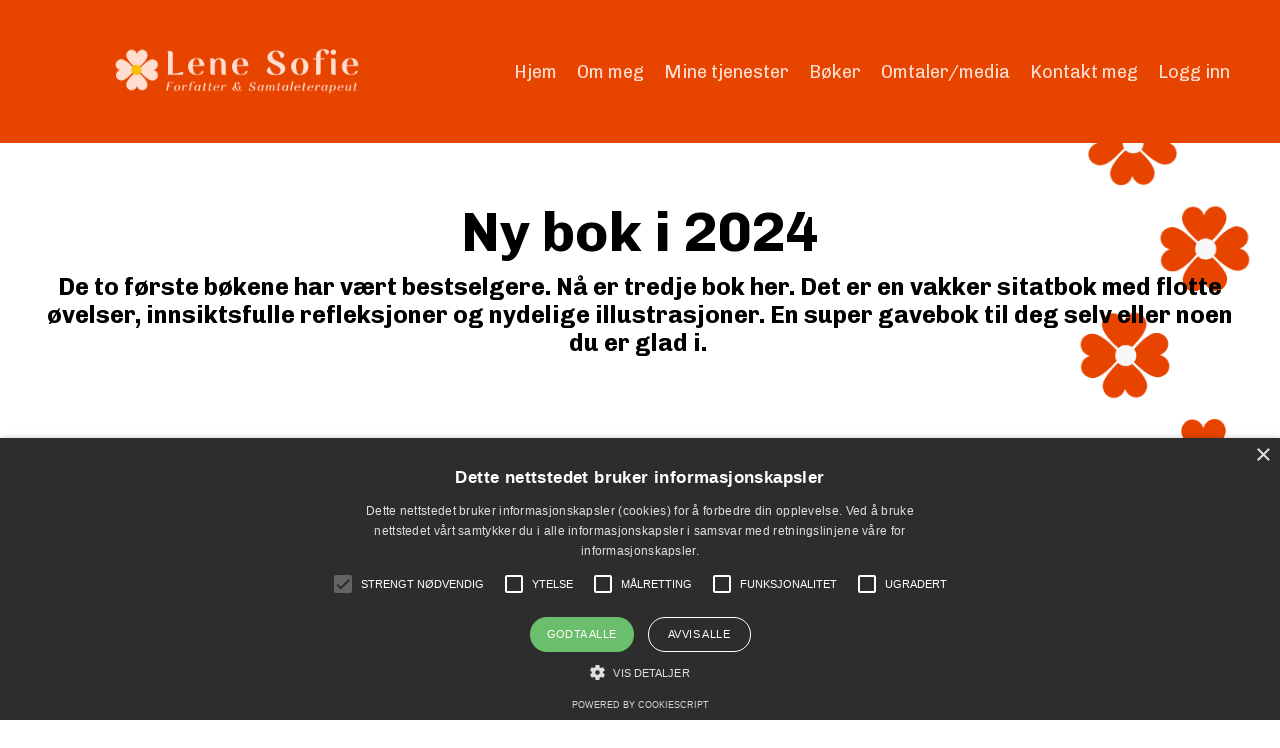

--- FILE ---
content_type: text/html; charset=utf-8
request_url: https://www.lenesofie.no/bok
body_size: 14057
content:
<!doctype html>
<html lang="en">
  <head>
    
              <meta name="csrf-param" content="authenticity_token">
              <meta name="csrf-token" content="yV9CwF8VJk5/yFXasewq50krJYS3Z15YyWuvvODZojlREwvvH4wcWjG4LmFK/wRgQbuQKsFKvwBfVi1+JO/ibQ==">
            
    <title>
      
        Bøker
      
    </title>
    <meta charset="utf-8" />
    <meta http-equiv="x-ua-compatible" content="ie=edge, chrome=1">
    <meta name="viewport" content="width=device-width, initial-scale=1, shrink-to-fit=no">
    
      <meta name="description" content="Bøkene &quot;Positive tanker er bullshit&quot; og &quot;Gi blanke i å skjerpe deg&quot;" />
    
    <meta property="og:type" content="website">
<meta property="og:url" content="https://www.lenesofie.no/bok">
<meta name="twitter:card" content="summary_large_image">

<meta property="og:title" content="Bøker">
<meta name="twitter:title" content="Bøker">


<meta property="og:description" content="Bøkene &quot;Positive tanker er bullshit&quot; og &quot;Gi blanke i å skjerpe deg&quot;">
<meta name="twitter:description" content="Bøkene &quot;Positive tanker er bullshit&quot; og &quot;Gi blanke i å skjerpe deg&quot;">


<meta property="og:image" content="https://kajabi-storefronts-production.kajabi-cdn.com/kajabi-storefronts-production/sites/19196/images/4LkAXphATtcjeSc3K3PU_BFDDD269-E00D-4922-9C97-BA58A1F4E295.jpeg">
<meta name="twitter:image" content="https://kajabi-storefronts-production.kajabi-cdn.com/kajabi-storefronts-production/sites/19196/images/4LkAXphATtcjeSc3K3PU_BFDDD269-E00D-4922-9C97-BA58A1F4E295.jpeg">


    
      <link href="https://kajabi-storefronts-production.kajabi-cdn.com/kajabi-storefronts-production/file-uploads/sites/19196/images/64bfefe-df7-81db-71e-55be25d0cf1_blomst.png?v=2" rel="shortcut icon" />
    
    <link rel="canonical" href="https://www.lenesofie.no/bok" />

    <!-- Google Fonts ====================================================== -->
    
      <link href="//fonts.googleapis.com/css?family=Chivo:400,700,400italic,700italic|Cabin:400,700,400italic,700italic" rel="stylesheet" type="text/css">
    

    <!-- Kajabi CSS ======================================================== -->
    <link rel="stylesheet" media="screen" href="https://kajabi-app-assets.kajabi-cdn.com/assets/core-0d125629e028a5a14579c81397830a1acd5cf5a9f3ec2d0de19efb9b0795fb03.css" />

    

    <link rel="stylesheet" href="https://use.fontawesome.com/releases/v5.15.2/css/all.css" crossorigin="anonymous">

    <link rel="stylesheet" media="screen" href="https://kajabi-storefronts-production.kajabi-cdn.com/kajabi-storefronts-production/themes/2153115345/assets/styles.css?17168811059277031" />

    <!-- Customer CSS ====================================================== -->
    <link rel="stylesheet" media="screen" href="https://kajabi-storefronts-production.kajabi-cdn.com/kajabi-storefronts-production/themes/2153115345/assets/overrides.css?17168811059277031" />
    <style>
  /* Custom CSS Added Via Theme Settings */
    @font-face
  {
  font-family: 'rossanova';
  src: url('https://lenesofie.mykajabi.com/resource_redirect/downloads/file-uploads/sites/19196/themes/2153708820/downloads/abe7044-4be5-11f2-3deb-6cd55aba37b_Rossanova-Bold.woff') format('woff');
  }
  h1, h2, h3, h4, h5, h6
  {
  font-family: 'rossanova', Chivo , sans-serif;
  }
</style>


    <!-- Kajabi Editor Only CSS ============================================ -->
    

    <!-- Header hook ======================================================= -->
    <script type="text/javascript">
  var Kajabi = Kajabi || {};
</script>
<script type="text/javascript">
  Kajabi.currentSiteUser = {
    "id" : "-1",
    "type" : "Guest",
    "contactId" : "",
  };
</script>
<script type="text/javascript">
  Kajabi.theme = {
    activeThemeName: "Encore Page",
    previewThemeId: null,
    editor: false
  };
</script>
<meta name="turbo-prefetch" content="false">
<script type="text/javascript" charset="UTF-8" src="//cdn.cookie-script.com/s/ec44f2ddc3a778bee5234e418191ee93.js"></script><script>
(function(i,s,o,g,r,a,m){i['GoogleAnalyticsObject']=r;i[r]=i[r]||function(){
(i[r].q=i[r].q||[]).push(arguments)
},i[r].l=1*new Date();a=s.createElement(o),
m=s.getElementsByTagName(o)[0];a.async=1;a.src=g;m.parentNode.insertBefore(a,m)
})(window,document,'script','//www.google-analytics.com/analytics.js','ga');
ga('create', 'UA-28390653-2', 'auto', {});
ga('send', 'pageview');
</script>
<style type="text/css">
  #editor-overlay {
    display: none;
    border-color: #2E91FC;
    position: absolute;
    background-color: rgba(46,145,252,0.05);
    border-style: dashed;
    border-width: 3px;
    border-radius: 3px;
    pointer-events: none;
    cursor: pointer;
    z-index: 10000000000;
  }
  .editor-overlay-button {
    color: white;
    background: #2E91FC;
    border-radius: 2px;
    font-size: 13px;
    margin-inline-start: -24px;
    margin-block-start: -12px;
    padding-block: 3px;
    padding-inline: 10px;
    text-transform:uppercase;
    font-weight:bold;
    letter-spacing:1.5px;

    left: 50%;
    top: 50%;
    position: absolute;
  }
</style>
<script src="https://kajabi-app-assets.kajabi-cdn.com/vite/assets/track_analytics-999259ad.js" crossorigin="anonymous" type="module"></script><link rel="modulepreload" href="https://kajabi-app-assets.kajabi-cdn.com/vite/assets/stimulus-576c66eb.js" as="script" crossorigin="anonymous">
<link rel="modulepreload" href="https://kajabi-app-assets.kajabi-cdn.com/vite/assets/track_product_analytics-9c66ca0a.js" as="script" crossorigin="anonymous">
<link rel="modulepreload" href="https://kajabi-app-assets.kajabi-cdn.com/vite/assets/stimulus-e54d982b.js" as="script" crossorigin="anonymous">
<link rel="modulepreload" href="https://kajabi-app-assets.kajabi-cdn.com/vite/assets/trackProductAnalytics-3d5f89d8.js" as="script" crossorigin="anonymous">      <script type="text/javascript">
        if (typeof (window.rudderanalytics) === "undefined") {
          !function(){"use strict";window.RudderSnippetVersion="3.0.3";var sdkBaseUrl="https://cdn.rudderlabs.com/v3"
          ;var sdkName="rsa.min.js";var asyncScript=true;window.rudderAnalyticsBuildType="legacy",window.rudderanalytics=[]
          ;var e=["setDefaultInstanceKey","load","ready","page","track","identify","alias","group","reset","setAnonymousId","startSession","endSession","consent"]
          ;for(var n=0;n<e.length;n++){var t=e[n];window.rudderanalytics[t]=function(e){return function(){
          window.rudderanalytics.push([e].concat(Array.prototype.slice.call(arguments)))}}(t)}try{
          new Function('return import("")'),window.rudderAnalyticsBuildType="modern"}catch(a){}
          if(window.rudderAnalyticsMount=function(){
          "undefined"==typeof globalThis&&(Object.defineProperty(Object.prototype,"__globalThis_magic__",{get:function get(){
          return this},configurable:true}),__globalThis_magic__.globalThis=__globalThis_magic__,
          delete Object.prototype.__globalThis_magic__);var e=document.createElement("script")
          ;e.src="".concat(sdkBaseUrl,"/").concat(window.rudderAnalyticsBuildType,"/").concat(sdkName),e.async=asyncScript,
          document.head?document.head.appendChild(e):document.body.appendChild(e)
          },"undefined"==typeof Promise||"undefined"==typeof globalThis){var d=document.createElement("script")
          ;d.src="https://polyfill-fastly.io/v3/polyfill.min.js?version=3.111.0&features=Symbol%2CPromise&callback=rudderAnalyticsMount",
          d.async=asyncScript,document.head?document.head.appendChild(d):document.body.appendChild(d)}else{
          window.rudderAnalyticsMount()}window.rudderanalytics.load("2apYBMHHHWpiGqicceKmzPebApa","https://kajabiaarnyhwq.dataplane.rudderstack.com",{})}();
        }
      </script>
      <script type="text/javascript">
        if (typeof (window.rudderanalytics) !== "undefined") {
          rudderanalytics.page({"account_id":"18085","site_id":"19196"});
        }
      </script>
      <script type="text/javascript">
        if (typeof (window.rudderanalytics) !== "undefined") {
          (function () {
            function AnalyticsClickHandler (event) {
              const targetEl = event.target.closest('a') || event.target.closest('button');
              if (targetEl) {
                rudderanalytics.track('Site Link Clicked', Object.assign(
                  {"account_id":"18085","site_id":"19196"},
                  {
                    link_text: targetEl.textContent.trim(),
                    link_href: targetEl.href,
                    tag_name: targetEl.tagName,
                  }
                ));
              }
            };
            document.addEventListener('click', AnalyticsClickHandler);
          })();
        }
      </script>
<script>
!function(f,b,e,v,n,t,s){if(f.fbq)return;n=f.fbq=function(){n.callMethod?
n.callMethod.apply(n,arguments):n.queue.push(arguments)};if(!f._fbq)f._fbq=n;
n.push=n;n.loaded=!0;n.version='2.0';n.agent='plkajabi';n.queue=[];t=b.createElement(e);t.async=!0;
t.src=v;s=b.getElementsByTagName(e)[0];s.parentNode.insertBefore(t,s)}(window,
                                                                      document,'script','https://connect.facebook.net/en_US/fbevents.js');


fbq('init', '2233489433785957', {"ct":"","country":null,"em":"","fn":"","ln":"","pn":"","zp":""});
fbq('track', "PageView");</script>
<noscript><img height="1" width="1" style="display:none"
src="https://www.facebook.com/tr?id=2233489433785957&ev=PageView&noscript=1"
/></noscript>
<meta name='site_locale' content='nn'><style type="text/css">
  /* Font Awesome 4 */
  .fa.fa-twitter{
    font-family:sans-serif;
  }
  .fa.fa-twitter::before{
    content:"𝕏";
    font-size:1.2em;
  }

  /* Font Awesome 5 */
  .fab.fa-twitter{
    font-family:sans-serif;
  }
  .fab.fa-twitter::before{
    content:"𝕏";
    font-size:1.2em;
  }
</style>
<link rel="stylesheet" href="https://cdn.jsdelivr.net/npm/@kajabi-ui/styles@0.3.0/dist/kajabi_products/kajabi_products.css" />
<script type="module" src="https://cdn.jsdelivr.net/npm/@pine-ds/core@3.11.1/dist/pine-core/pine-core.esm.js"></script>
<script nomodule src="https://cdn.jsdelivr.net/npm/@pine-ds/core@3.11.1/dist/pine-core/index.esm.js"></script>


  </head>

  <style>
  body {
    
      
    
  }
</style>

  <body id="encore-theme" class="background-unrecognized">
    


    <div id="section-header" data-section-id="header">

<style>
  /* Default Header Styles */
  .header {
    
      background-color: #e74400;
    
    font-size: 18px;
  }
  .header a,
  .header a.link-list__link,
  .header a.link-list__link:hover,
  .header a.social-icons__icon,
  .header .user__login a,
  .header .dropdown__item a,
  .header .dropdown__trigger:hover {
    color: #ffdecf;
  }
  .header .dropdown__trigger {
    color: #ffdecf !important;
  }
  /* Mobile Header Styles */
  @media (max-width: 767px) {
    .header {
      
      font-size: 16px;
    }
    
    .header .hamburger__slices .hamburger__slice {
      
        background-color: #ffdecf;
      
    }
    
      .header a.link-list__link, .dropdown__item a, .header__content--mobile {
        text-align: right;
      }
    
    .header--overlay .header__content--mobile  {
      padding-bottom: 20px;
    }
  }
  /* Sticky Styles */
  
    .header.header--fixed {
      background-color: #e74400;
      
        background-color: ;
      
      
    }
    
    
    .header.header--fixed .hamburger__slice {
      
        background-color: ;
      
    }
  
</style>

<div class="hidden">
  
    
  
    
  
  
  
  
</div>

<header class="header header--static stickyhidden--desktop   background-dark header--close-on-scroll" kjb-settings-id="sections_header_settings_background_color">
  <div class="hello-bars">
    
      
    
      
    
  </div>
  
    <div class="header__wrap">
      <div class="header__content header__content--desktop background-dark">
        <div class="container header__container media justify-content-left">
          
            
                <style>
@media (min-width: 768px) {
  #block-1555988494486 {
    text-align: left;
  }
} 
</style>

<div id="block-1555988494486" class="header__block header__block--logo header__block--show header__switch-content " kjb-settings-id="sections_header_blocks_1555988494486_settings_stretch">
  <style>
  #block-1555988494486 {
    line-height: 1;
  }
  #block-1555988494486 .logo__image {
    display: block;
    width: 400px;
  }
  #block-1555988494486 .logo__text {
    color: #e67e22;
  }
</style>

<a class="logo" href="/">
  
    
      <img class="logo__image" src="https://kajabi-storefronts-production.kajabi-cdn.com/kajabi-storefronts-production/file-uploads/themes/2153115345/settings_images/a8eeaa5-d4b-7e6a-6447-fef8dbce5e22_Lene_Sofie_Liggende_M_RK_BG_NY.png" kjb-settings-id="sections_header_blocks_1555988494486_settings_logo" alt="Header Logo" />
    
  
</a>

</div>

              
          
            
                <style>
@media (min-width: 768px) {
  #block-1555988491313 {
    text-align: right;
  }
} 
</style>

<div id="block-1555988491313" class="header__block header__switch-content header__block--menu stretch" kjb-settings-id="sections_header_blocks_1555988491313_settings_stretch">
  <div class="link-list justify-content-right" kjb-settings-id="sections_header_blocks_1555988491313_settings_menu">
  
    <a class="link-list__link" href="https://www.lenesofie.no/" >Hjem</a>
  
    <a class="link-list__link" href="https://www.lenesofie.no/om-meg" >Om meg</a>
  
    <a class="link-list__link" href="https://www.lenesofie.no/mine_tjenester" >Mine tjenester</a>
  
    <a class="link-list__link" href="https://www.lenesofie.no/bok" >Bøker</a>
  
    <a class="link-list__link" href="https://www.lenesofie.no/omtaler-media" >Omtaler/media</a>
  
    <a class="link-list__link" href="https://www.lenesofie.no/kontakt" >Kontakt meg</a>
  
    <a class="link-list__link" href="https://www.lenesofie.no/library" >Logg inn</a>
  
</div>

</div>

              
          
          
            <div class="hamburger hidden--desktop" kjb-settings-id="sections_header_settings_hamburger_color">
              <div class="hamburger__slices">
                <div class="hamburger__slice hamburger--slice-1"></div>
                <div class="hamburger__slice hamburger--slice-2"></div>
                <div class="hamburger__slice hamburger--slice-3"></div>
                <div class="hamburger__slice hamburger--slice-4"></div>
              </div>
            </div>
          
        </div>
      </div>
      <div class="header__content header__content--mobile">
        <div class="header__switch-content header__spacer"></div>
      </div>
    </div>
  
</header>

</div>
    <main>
      <div data-content-for-index data-dynamic-sections="index"><div id="section-1606258505758" data-section-id="1606258505758"><style>
  
    #section-1606258505758 {
      background-image: url(https://kajabi-storefronts-production.kajabi-cdn.com/kajabi-storefronts-production/file-uploads/themes/2153115345/settings_images/2af36-ef05-50fe-70ab-7a54754885f_Kajabi_BG_Orange_Blomster2.png);
      background-position: center;
    }
  
  #section-1606258505758 .section__overlay {
    position: absolute;
    width: 100%;
    height: 100%;
    left: 0;
    top: 0;
    background-color: ;
  }
  #section-1606258505758 .sizer {
    padding-top: 10px;
    padding-bottom: 10px;
  }
  #section-1606258505758 .container {
    max-width: calc(1260px + 10px + 10px);
    padding-right: 10px;
    padding-left: 10px;
    
  }
  #section-1606258505758 .row {
    
  }
  #section-1606258505758 .container--full {
    width: 100%;
    max-width: calc(100% + 10px + 10px);
  }
  @media (min-width: 768px) {
    
      #section-1606258505758 {
        
          background-attachment: fixed;
        
      }
    
    #section-1606258505758 .sizer {
      padding-top: 40px;
      padding-bottom: 40px;
    }
    #section-1606258505758 .container {
      max-width: calc(1260px + 40px + 40px);
      padding-right: 40px;
      padding-left: 40px;
    }
    #section-1606258505758 .container--full {
      max-width: calc(100% + 40px + 40px);
    }
  }
  
  
</style>


<section kjb-settings-id="sections_1606258505758_settings_background_color"
  class="section
  
  
   "
  data-reveal-event=""
  data-reveal-offset=""
  data-reveal-units="seconds">
  <div class="sizer ">
    
    <div class="section__overlay"></div>
    <div class="container ">
      <div class="row align-items-center justify-content-center">
        
          




<style>
  /* flush setting */
  
  
  /* margin settings */
  #block-1606258505758_0, [data-slick-id="1606258505758_0"] {
    margin-top: 0px;
    margin-right: 0px;
    margin-bottom: 0px;
    margin-left: 0px;
  }
  #block-1606258505758_0 .block, [data-slick-id="1606258505758_0"] .block {
    /* border settings */
    border: 4px none #e67e22;
    border-radius: 4px;
    

    /* background color */
    
    /* default padding for mobile */
    
    
    
    /* mobile padding overrides */
    
    
    
    
    
  }

  @media (min-width: 768px) {
    /* desktop margin settings */
    #block-1606258505758_0, [data-slick-id="1606258505758_0"] {
      margin-top: 0px;
      margin-right: 0px;
      margin-bottom: 0px;
      margin-left: 0px;
    }
    #block-1606258505758_0 .block, [data-slick-id="1606258505758_0"] .block {
      /* default padding for desktop  */
      
      
      /* desktop padding overrides */
      
      
      
      
      
    }
  }
  /* mobile text align */
  @media (max-width: 767px) {
    #block-1606258505758_0, [data-slick-id="1606258505758_0"] {
      text-align: center;
    }
  }
</style>



  <div class="block-break"></div>

<div
  id="block-1606258505758_0"
  class="
  block-type--text
  text-center
  col-12
  
  
  
    
  
  
  "
  
  data-reveal-event=""
  data-reveal-offset=""
  data-reveal-units="seconds"
  
    kjb-settings-id="sections_1606258505758_blocks_1606258505758_0_settings_width"
    >
  <div class="block
    box-shadow-none
    "
    
      data-aos="none"
      data-aos-delay="0"
      data-aos-duration="0"
    
    >
    
    <style>
  
  #block-1577982541036_0 .btn {
    margin-top: 1rem;
  }
</style>

<h2><span style="color: #000000;">Ny bok i 2024</span></h2>
<h4><span style="color: #000000;">De to første bøkene har vært bestselgere. Nå er tredje bok her. Det er en vakker sitatbok med flotte øvelser, innsiktsfulle refleksjoner og nydelige illustrasjoner. En super gavebok til deg selv eller noen du er glad i. </span></h4>

  </div>
</div>

  <div class="block-break"></div>


        
          




<style>
  /* flush setting */
  
  
  /* margin settings */
  #block-1716291804186, [data-slick-id="1716291804186"] {
    margin-top: 0px;
    margin-right: 0px;
    margin-bottom: 0px;
    margin-left: 0px;
  }
  #block-1716291804186 .block, [data-slick-id="1716291804186"] .block {
    /* border settings */
    border: 4px  black;
    border-radius: 4px;
    

    /* background color */
    
    /* default padding for mobile */
    
    
      padding: 20px;
    
    
      
        padding: 20px;
      
    
    /* mobile padding overrides */
    
    
      padding-top: 0px;
    
    
      padding-right: 0px;
    
    
      padding-bottom: 0px;
    
    
      padding-left: 0px;
    
  }

  @media (min-width: 768px) {
    /* desktop margin settings */
    #block-1716291804186, [data-slick-id="1716291804186"] {
      margin-top: 0px;
      margin-right: 0px;
      margin-bottom: 0px;
      margin-left: 0px;
    }
    #block-1716291804186 .block, [data-slick-id="1716291804186"] .block {
      /* default padding for desktop  */
      
      
        
          padding: 30px;
        
      
      /* desktop padding overrides */
      
      
        padding-top: 0px;
      
      
        padding-right: 0px;
      
      
        padding-bottom: 0px;
      
      
        padding-left: 0px;
      
    }
  }
  /* mobile text align */
  @media (max-width: 767px) {
    #block-1716291804186, [data-slick-id="1716291804186"] {
      text-align: left;
    }
  }
</style>



<div
  id="block-1716291804186"
  class="
  block-type--code
  text-left
  col-12
  
  
  
    
  
  
  "
  
  data-reveal-event=""
  data-reveal-offset=""
  data-reveal-units="seconds"
  
    kjb-settings-id="sections_1606258505758_blocks_1716291804186_settings_width"
    >
  <div class="block
    box-shadow-
    "
    
      data-aos="none"
      data-aos-delay="0"
      data-aos-duration="0"
    
    >
    
    <div id='product-component-1716291722721'></div>
<script type="text/javascript">
/*<![CDATA[*/
(function () {
  var scriptURL = 'https://sdks.shopifycdn.com/buy-button/latest/buy-button-storefront.min.js';
  if (window.ShopifyBuy) {
    if (window.ShopifyBuy.UI) {
      ShopifyBuyInit();
    } else {
      loadScript();
    }
  } else {
    loadScript();
  }
  function loadScript() {
    var script = document.createElement('script');
    script.async = true;
    script.src = scriptURL;
    (document.getElementsByTagName('head')[0] || document.getElementsByTagName('body')[0]).appendChild(script);
    script.onload = ShopifyBuyInit;
  }
  function ShopifyBuyInit() {
    var client = ShopifyBuy.buildClient({
      domain: 'lenesofie.myshopify.com',
      storefrontAccessToken: '120aa80169e5ef5a2c1e76d6594d9785',
    });
    ShopifyBuy.UI.onReady(client).then(function (ui) {
      ui.createComponent('product', {
        id: '8451993239701',
        node: document.getElementById('product-component-1716291722721'),
        moneyFormat: '%7B%7Bamount_with_comma_separator%7D%7D%20kr',
        options: {
  "product": {
    "styles": {
      "product": {
        "@media (min-width: 601px)": {
          "max-width": "100%",
          "margin-left": "0",
          "margin-bottom": "50px"
        },
        "text-align": "left"
      },
      "title": {
        "font-size": "26px"
      },
      "button": {
        "font-size": "18px",
        "padding-top": "17px",
        "padding-bottom": "17px",
        ":hover": {
          "background-color": "#4c3f4c"
        },
        "background-color": "#544654",
        ":focus": {
          "background-color": "#4c3f4c"
        },
        "border-radius": "4px",
        "padding-left": "67px",
        "padding-right": "67px"
      },
      "quantityInput": {
        "font-size": "18px",
        "padding-top": "17px",
        "padding-bottom": "17px"
      },
      "price": {
        "font-size": "18px"
      },
      "compareAt": {
        "font-size": "15.299999999999999px"
      },
      "unitPrice": {
        "font-size": "15.299999999999999px"
      }
    },
    "buttonDestination": "checkout",
    "layout": "horizontal",
    "contents": {
      "img": false,
      "imgWithCarousel": true,
      "description": true
    },
    "width": "100%",
    "text": {
      "button": "Kjøp nå"
    }
  },
  "productSet": {
    "styles": {
      "products": {
        "@media (min-width: 601px)": {
          "margin-left": "-20px"
        }
      }
    }
  },
  "modalProduct": {
    "contents": {
      "img": false,
      "imgWithCarousel": true,
      "button": false,
      "buttonWithQuantity": true
    },
    "styles": {
      "product": {
        "@media (min-width: 601px)": {
          "max-width": "100%",
          "margin-left": "0px",
          "margin-bottom": "0px"
        }
      },
      "button": {
        "font-size": "18px",
        "padding-top": "17px",
        "padding-bottom": "17px",
        ":hover": {
          "background-color": "#4c3f4c"
        },
        "background-color": "#544654",
        ":focus": {
          "background-color": "#4c3f4c"
        },
        "border-radius": "4px",
        "padding-left": "67px",
        "padding-right": "67px"
      },
      "quantityInput": {
        "font-size": "18px",
        "padding-top": "17px",
        "padding-bottom": "17px"
      },
      "title": {
        "font-family": "Helvetica Neue, sans-serif",
        "font-weight": "bold",
        "font-size": "26px",
        "color": "#4c4c4c"
      },
      "price": {
        "font-family": "Helvetica Neue, sans-serif",
        "font-weight": "normal",
        "font-size": "18px",
        "color": "#4c4c4c"
      },
      "compareAt": {
        "font-family": "Helvetica Neue, sans-serif",
        "font-weight": "normal",
        "font-size": "15.299999999999999px",
        "color": "#4c4c4c"
      },
      "unitPrice": {
        "font-family": "Helvetica Neue, sans-serif",
        "font-weight": "normal",
        "font-size": "15.299999999999999px",
        "color": "#4c4c4c"
      }
    },
    "text": {
      "button": "Add to cart"
    }
  },
  "option": {},
  "cart": {
    "styles": {
      "button": {
        "font-size": "18px",
        "padding-top": "17px",
        "padding-bottom": "17px",
        ":hover": {
          "background-color": "#4c3f4c"
        },
        "background-color": "#544654",
        ":focus": {
          "background-color": "#4c3f4c"
        },
        "border-radius": "4px"
      }
    },
    "text": {
      "title": "Handlekurv",
      "total": "Totalsum",
      "empty": "Du har ikke noe i handlekurven",
      "notice": "",
      "button": "Klikk for å komme til betaling"
    },
    "popup": false
  },
  "toggle": {
    "styles": {
      "toggle": {
        "background-color": "#544654",
        ":hover": {
          "background-color": "#4c3f4c"
        },
        ":focus": {
          "background-color": "#4c3f4c"
        }
      },
      "count": {
        "font-size": "18px"
      }
    }
  }
},
      });
    });
  }
})();
/*]]>*/
</script>

  </div>
</div>


        
      </div>
    </div>
  </div>
</section>
</div><div id="section-1716291949562" data-section-id="1716291949562"><style>
  
  #section-1716291949562 .section__overlay {
    position: absolute;
    width: 100%;
    height: 100%;
    left: 0;
    top: 0;
    background-color: ;
  }
  #section-1716291949562 .sizer {
    padding-top: 40px;
    padding-bottom: 40px;
  }
  #section-1716291949562 .container {
    max-width: calc(1260px + 10px + 10px);
    padding-right: 10px;
    padding-left: 10px;
    
  }
  #section-1716291949562 .row {
    
  }
  #section-1716291949562 .container--full {
    width: 100%;
    max-width: calc(100% + 10px + 10px);
  }
  @media (min-width: 768px) {
    
    #section-1716291949562 .sizer {
      padding-top: 100px;
      padding-bottom: 100px;
    }
    #section-1716291949562 .container {
      max-width: calc(1260px + 40px + 40px);
      padding-right: 40px;
      padding-left: 40px;
    }
    #section-1716291949562 .container--full {
      max-width: calc(100% + 40px + 40px);
    }
  }
  
  
</style>


<section kjb-settings-id="sections_1716291949562_settings_background_color"
  class="section
  
  
   "
  data-reveal-event=""
  data-reveal-offset=""
  data-reveal-units="seconds">
  <div class="sizer ">
    
    <div class="section__overlay"></div>
    <div class="container ">
      <div class="row align-items-center justify-content-center">
        
          




<style>
  /* flush setting */
  
  
  /* margin settings */
  #block-1716291949562_0, [data-slick-id="1716291949562_0"] {
    margin-top: 0px;
    margin-right: 0px;
    margin-bottom: 0px;
    margin-left: 0px;
  }
  #block-1716291949562_0 .block, [data-slick-id="1716291949562_0"] .block {
    /* border settings */
    border: 4px  black;
    border-radius: 4px;
    

    /* background color */
    
      background-color: ;
    
    /* default padding for mobile */
    
      padding: 20px;
    
    
      padding: 20px;
    
    
      
        padding: 20px;
      
    
    /* mobile padding overrides */
    
    
      padding-top: 0px;
    
    
      padding-right: 0px;
    
    
      padding-bottom: 0px;
    
    
      padding-left: 0px;
    
  }

  @media (min-width: 768px) {
    /* desktop margin settings */
    #block-1716291949562_0, [data-slick-id="1716291949562_0"] {
      margin-top: 0px;
      margin-right: 0px;
      margin-bottom: 0px;
      margin-left: 0px;
    }
    #block-1716291949562_0 .block, [data-slick-id="1716291949562_0"] .block {
      /* default padding for desktop  */
      
        padding: 30px;
      
      
        
          padding: 30px;
        
      
      /* desktop padding overrides */
      
      
        padding-top: 0px;
      
      
        padding-right: 0px;
      
      
        padding-bottom: 0px;
      
      
        padding-left: 0px;
      
    }
  }
  /* mobile text align */
  @media (max-width: 767px) {
    #block-1716291949562_0, [data-slick-id="1716291949562_0"] {
      text-align: left;
    }
  }
</style>



<div
  id="block-1716291949562_0"
  class="
  block-type--code
  text-left
  col-12
  
  
  
    
  
  
  "
  
  data-reveal-event=""
  data-reveal-offset=""
  data-reveal-units="seconds"
  
    kjb-settings-id="sections_1716291949562_blocks_1716291949562_0_settings_width"
    >
  <div class="block
    box-shadow-
    "
    
      data-aos="none"
      data-aos-delay="0"
      data-aos-duration="0"
    
    >
    
    <div id='collection-component-1716291922117'></div>
<script type="text/javascript">
/*<![CDATA[*/
(function () {
  var scriptURL = 'https://sdks.shopifycdn.com/buy-button/latest/buy-button-storefront.min.js';
  if (window.ShopifyBuy) {
    if (window.ShopifyBuy.UI) {
      ShopifyBuyInit();
    } else {
      loadScript();
    }
  } else {
    loadScript();
  }
  function loadScript() {
    var script = document.createElement('script');
    script.async = true;
    script.src = scriptURL;
    (document.getElementsByTagName('head')[0] || document.getElementsByTagName('body')[0]).appendChild(script);
    script.onload = ShopifyBuyInit;
  }
  function ShopifyBuyInit() {
    var client = ShopifyBuy.buildClient({
      domain: 'lenesofie.myshopify.com',
      storefrontAccessToken: '120aa80169e5ef5a2c1e76d6594d9785',
    });
    ShopifyBuy.UI.onReady(client).then(function (ui) {
      ui.createComponent('collection', {
        id: '200431042709',
        node: document.getElementById('collection-component-1716291922117'),
        moneyFormat: '%7B%7Bamount_with_comma_separator%7D%7D%20kr',
        options: {
  "product": {
    "styles": {
      "product": {
        "@media (min-width: 601px)": {
          "max-width": "calc(25% - 20px)",
          "margin-left": "20px",
          "margin-bottom": "50px",
          "width": "calc(25% - 20px)"
        },
        "img": {
          "height": "calc(100% - 15px)",
          "position": "absolute",
          "left": "0",
          "right": "0",
          "top": "0"
        },
        "imgWrapper": {
          "padding-top": "calc(75% + 15px)",
          "position": "relative",
          "height": "0"
        }
      },
      "button": {
        "font-size": "18px",
        "padding-top": "17px",
        "padding-bottom": "17px",
        ":hover": {
          "background-color": "#4c3f4c"
        },
        "background-color": "#544654",
        ":focus": {
          "background-color": "#4c3f4c"
        },
        "border-radius": "4px"
      },
      "quantityInput": {
        "font-size": "18px",
        "padding-top": "17px",
        "padding-bottom": "17px"
      }
    },
    "buttonDestination": "checkout",
    "text": {
      "button": "Kjøp nå"
    }
  },
  "productSet": {
    "styles": {
      "products": {
        "@media (min-width: 601px)": {
          "margin-left": "-20px"
        }
      }
    }
  },
  "modalProduct": {
    "contents": {
      "img": false,
      "imgWithCarousel": true,
      "button": false,
      "buttonWithQuantity": true
    },
    "styles": {
      "product": {
        "@media (min-width: 601px)": {
          "max-width": "100%",
          "margin-left": "0px",
          "margin-bottom": "0px"
        }
      },
      "button": {
        "font-size": "18px",
        "padding-top": "17px",
        "padding-bottom": "17px",
        ":hover": {
          "background-color": "#4c3f4c"
        },
        "background-color": "#544654",
        ":focus": {
          "background-color": "#4c3f4c"
        },
        "border-radius": "4px"
      },
      "quantityInput": {
        "font-size": "18px",
        "padding-top": "17px",
        "padding-bottom": "17px"
      }
    },
    "text": {
      "button": "Add to cart"
    }
  },
  "option": {},
  "cart": {
    "styles": {
      "button": {
        "font-size": "18px",
        "padding-top": "17px",
        "padding-bottom": "17px",
        ":hover": {
          "background-color": "#4c3f4c"
        },
        "background-color": "#544654",
        ":focus": {
          "background-color": "#4c3f4c"
        },
        "border-radius": "4px"
      }
    },
    "text": {
      "title": "Handlekurv",
      "total": "Totalsum",
      "empty": "Du har ikke noe i handlekurven",
      "notice": "",
      "button": "Klikk for å komme til betaling"
    },
    "popup": false
  },
  "toggle": {
    "styles": {
      "toggle": {
        "background-color": "#544654",
        ":hover": {
          "background-color": "#4c3f4c"
        },
        ":focus": {
          "background-color": "#4c3f4c"
        }
      },
      "count": {
        "font-size": "18px"
      }
    }
  }
},
      });
    });
  }
})();
/*]]>*/
</script>

  </div>
</div>


        
      </div>
    </div>
  </div>
</section>
</div><div id="section-1641229496027" data-section-id="1641229496027"><style>
  
  #section-1641229496027 .section__overlay {
    position: absolute;
    width: 100%;
    height: 100%;
    left: 0;
    top: 0;
    background-color: #f6f6f6;
  }
  #section-1641229496027 .sizer {
    padding-top: 0px;
    padding-bottom: 0px;
  }
  #section-1641229496027 .container {
    max-width: calc(1260px + 10px + 10px);
    padding-right: 10px;
    padding-left: 10px;
    
  }
  #section-1641229496027 .row {
    
  }
  #section-1641229496027 .container--full {
    width: 100%;
    max-width: calc(100% + 10px + 10px);
  }
  @media (min-width: 768px) {
    
    #section-1641229496027 .sizer {
      padding-top: 0px;
      padding-bottom: 0px;
    }
    #section-1641229496027 .container {
      max-width: calc(1260px + 40px + 40px);
      padding-right: 40px;
      padding-left: 40px;
    }
    #section-1641229496027 .container--full {
      max-width: calc(100% + 40px + 40px);
    }
  }
  
  
</style>


<section kjb-settings-id="sections_1641229496027_settings_background_color"
  class="section
  
  
   background-light "
  data-reveal-event=""
  data-reveal-offset=""
  data-reveal-units="seconds">
  <div class="sizer ">
    
    <div class="section__overlay"></div>
    <div class="container ">
      <div class="row align-items-center justify-content-center">
        
      </div>
    </div>
  </div>
</section>
</div><div id="section-1641149690892" data-section-id="1641149690892"><style>
  
    #section-1641149690892 {
      background-image: url(https://kajabi-storefronts-production.kajabi-cdn.com/kajabi-storefronts-production/file-uploads/themes/2153115345/settings_images/6a423a-ef07-fbf7-e7ec-cfbbf4a8ed_Gradient_Stor_u_BB.png);
      background-position: center;
    }
  
  #section-1641149690892 .section__overlay {
    position: absolute;
    width: 100%;
    height: 100%;
    left: 0;
    top: 0;
    background-color: ;
  }
  #section-1641149690892 .sizer {
    padding-top: 10px;
    padding-bottom: 10px;
  }
  #section-1641149690892 .container {
    max-width: calc(1260px + 10px + 10px);
    padding-right: 10px;
    padding-left: 10px;
    
  }
  #section-1641149690892 .row {
    
  }
  #section-1641149690892 .container--full {
    width: 100%;
    max-width: calc(100% + 10px + 10px);
  }
  @media (min-width: 768px) {
    
      #section-1641149690892 {
        
      }
    
    #section-1641149690892 .sizer {
      padding-top: 40px;
      padding-bottom: 40px;
    }
    #section-1641149690892 .container {
      max-width: calc(1260px + 40px + 40px);
      padding-right: 40px;
      padding-left: 40px;
    }
    #section-1641149690892 .container--full {
      max-width: calc(100% + 40px + 40px);
    }
  }
  
  
</style>


<section kjb-settings-id="sections_1641149690892_settings_background_color"
  class="section
  
  
   "
  data-reveal-event=""
  data-reveal-offset=""
  data-reveal-units="seconds">
  <div class="sizer ">
    
    <div class="section__overlay"></div>
    <div class="container ">
      <div class="row align-items-center justify-content-around">
        
          




<style>
  /* flush setting */
  
  
  /* margin settings */
  #block-1692873927832, [data-slick-id="1692873927832"] {
    margin-top: -40px;
    margin-right: 0px;
    margin-bottom: 0px;
    margin-left: 0px;
  }
  #block-1692873927832 .block, [data-slick-id="1692873927832"] .block {
    /* border settings */
    border: 4px  black;
    border-radius: 0px;
    

    /* background color */
    
    /* default padding for mobile */
    
    
      padding: 20px;
    
    
      
    
    /* mobile padding overrides */
    
      padding: 0;
    
    
      padding-top: 0px;
    
    
      padding-right: 100px;
    
    
      padding-bottom: 0px;
    
    
      padding-left: 100px;
    
  }

  @media (min-width: 768px) {
    /* desktop margin settings */
    #block-1692873927832, [data-slick-id="1692873927832"] {
      margin-top: -100px;
      margin-right: 0px;
      margin-bottom: 0px;
      margin-left: 0px;
    }
    #block-1692873927832 .block, [data-slick-id="1692873927832"] .block {
      /* default padding for desktop  */
      
      
        
      
      /* desktop padding overrides */
      
        padding: 0;
      
      
        padding-top: 0px;
      
      
        padding-right: 0px;
      
      
        padding-bottom: 0px;
      
      
        padding-left: 0px;
      
    }
  }
  /* mobile text align */
  @media (max-width: 767px) {
    #block-1692873927832, [data-slick-id="1692873927832"] {
      text-align: ;
    }
  }
</style>



<div
  id="block-1692873927832"
  class="
  block-type--image
  text-
  col-1
  
  hidden--mobile
  
    
  
  
  "
  
  data-reveal-event=""
  data-reveal-offset=""
  data-reveal-units="seconds"
  
    kjb-settings-id="sections_1641149690892_blocks_1692873927832_settings_width"
    >
  <div class="block
    box-shadow-
    "
    
      data-aos="none"
      data-aos-delay="0"
      data-aos-duration="0"
    
    >
    
    <style>
  #block-1692873927832 .block,
  [data-slick-id="1692873927832"] .block {
    display: flex;
    justify-content: flex-start;
  }
  #block-1692873927832 .image,
  [data-slick-id="1692873927832"] .image {
    width: 100%;
    overflow: hidden;
    
    border-radius: 4px;
    
  }
  #block-1692873927832 .image__image,
  [data-slick-id="1692873927832"] .image__image {
    width: 100%;
    
  }
  #block-1692873927832 .image__overlay,
  [data-slick-id="1692873927832"] .image__overlay {
    
      opacity: 0;
    
    background-color: #fff;
    border-radius: 4px;
    
  }
  
  #block-1692873927832 .image__overlay-text,
  [data-slick-id="1692873927832"] .image__overlay-text {
    color:  !important;
  }
  @media (min-width: 768px) {
    #block-1692873927832 .block,
    [data-slick-id="1692873927832"] .block {
        display: flex;
        justify-content: flex-start;
    }
    #block-1692873927832 .image__overlay,
    [data-slick-id="1692873927832"] .image__overlay {
      
        opacity: 0;
      
    }
    #block-1692873927832 .image__overlay:hover {
      opacity: 1;
    }
  }
  
</style>

<div class="image">
  
    
        <img class="image__image" src="https://kajabi-storefronts-production.kajabi-cdn.com/kajabi-storefronts-production/file-uploads/themes/2153115345/settings_images/401d5e2-8da8-18c8-27cb-63c3001045f2_2302a945-7c7b-4b24-9b7b-a5db4c2c4365.png" kjb-settings-id="sections_1641149690892_blocks_1692873927832_settings_image" alt="" />
    
    
  
</div>

  </div>
</div>


        
          




<style>
  /* flush setting */
  
  
  /* margin settings */
  #block-1641149842650, [data-slick-id="1641149842650"] {
    margin-top: 0px;
    margin-right: 0px;
    margin-bottom: 0px;
    margin-left: 0px;
  }
  #block-1641149842650 .block, [data-slick-id="1641149842650"] .block {
    /* border settings */
    border: 4px none #e67e22;
    border-radius: 4px;
    

    /* background color */
    
      background-color: ;
    
    /* default padding for mobile */
    
      padding: 20px;
    
    
    
    /* mobile padding overrides */
    
    
    
    
    
  }

  @media (min-width: 768px) {
    /* desktop margin settings */
    #block-1641149842650, [data-slick-id="1641149842650"] {
      margin-top: 0px;
      margin-right: 0px;
      margin-bottom: 0px;
      margin-left: 0px;
    }
    #block-1641149842650 .block, [data-slick-id="1641149842650"] .block {
      /* default padding for desktop  */
      
        padding: 30px;
      
      
      /* desktop padding overrides */
      
      
      
      
      
    }
  }
  /* mobile text align */
  @media (max-width: 767px) {
    #block-1641149842650, [data-slick-id="1641149842650"] {
      text-align: center;
    }
  }
</style>



<div
  id="block-1641149842650"
  class="
  block-type--text
  text-left
  col-12
  
  
  
    
  
  
  "
  
  data-reveal-event=""
  data-reveal-offset=""
  data-reveal-units="seconds"
  
    kjb-settings-id="sections_1641149690892_blocks_1641149842650_settings_width"
    >
  <div class="block
    box-shadow-none
    "
    
      data-aos="none"
      data-aos-delay="0"
      data-aos-duration="0"
    
    >
    
    <style>
  
  #block-1577982541036_0 .btn {
    margin-top: 1rem;
  }
</style>

<h3 style="text-align: center;"><span style="color: #000000;">Enkel betaling med vipps eller kort</span></h3>
<p><span style="color: #000000;">Bøkene fra Lene Sofie Arnesen har truffet en nerve hos leserne. Hennes første bok, "Positive tanker er bullshit", var på bestselgerlisten både våren og høsten 2020. Hennes andre bok, "Gi blanke i å skjerpe deg" fulgte samme lest. I begge bøkene møter du mennesker som deg og meg i terapirommet. Du får ta del i terapihistoriene og lære øvelser, verktøy og tips som hjelper deg mot sunnere selvfølelse.</span></p>
<p><span style="color: #000000;">Sommeren 2024 utkom hennes tredje bok, "Ditt magiske løfte". Dette er en mer stilfull og forseggjort bok der illustratør Katrine Hiis har bidratt med flotte tegninger. Boken inneholder 25 vakre sitater med øvelser, refleksjoner og nydelige illustrasjoner av kvinner som alle har avgitt sitt eget magiske løfte - nemlig å elske seg selv til døden skiller dem ad.</span></p>
<p> <br /><span style="color: #000000;">Bøkene tar et oppgjør med tenk-positivt-trenden. Om du undertrykker vonde følelser og tanker over tid, vil kroppen brutalt gi beskjed. </span><span style="color: #000000;">I bøkene vil du lære av andres terapihistorier og se at vi kanskje ikke er så ulike når alt kommer til stykket.</span></p>

  </div>
</div>


        
      </div>
    </div>
  </div>
</section>
</div><div id="section-1665656798301" data-section-id="1665656798301"></div><div id="section-1716880894599" data-section-id="1716880894599"><style>
  
  #section-1716880894599 .section__overlay {
    position: absolute;
    width: 100%;
    height: 100%;
    left: 0;
    top: 0;
    background-color: ;
  }
  #section-1716880894599 .sizer {
    padding-top: 40px;
    padding-bottom: 40px;
  }
  #section-1716880894599 .container {
    max-width: calc(1260px + 10px + 10px);
    padding-right: 10px;
    padding-left: 10px;
    
  }
  #section-1716880894599 .row {
    
  }
  #section-1716880894599 .container--full {
    width: 100%;
    max-width: calc(100% + 10px + 10px);
  }
  @media (min-width: 768px) {
    
    #section-1716880894599 .sizer {
      padding-top: 100px;
      padding-bottom: 100px;
    }
    #section-1716880894599 .container {
      max-width: calc(1260px + 40px + 40px);
      padding-right: 40px;
      padding-left: 40px;
    }
    #section-1716880894599 .container--full {
      max-width: calc(100% + 40px + 40px);
    }
  }
  
  
</style>


<section kjb-settings-id="sections_1716880894599_settings_background_color"
  class="section
  
  
   "
  data-reveal-event=""
  data-reveal-offset=""
  data-reveal-units="seconds">
  <div class="sizer ">
    
    <div class="section__overlay"></div>
    <div class="container ">
      <div class="row align-items-center justify-content-center">
        
          




<style>
  /* flush setting */
  
  
  /* margin settings */
  #block-1716880894599_0, [data-slick-id="1716880894599_0"] {
    margin-top: 0px;
    margin-right: 0px;
    margin-bottom: 0px;
    margin-left: 0px;
  }
  #block-1716880894599_0 .block, [data-slick-id="1716880894599_0"] .block {
    /* border settings */
    border: 4px  black;
    border-radius: 4px;
    

    /* background color */
    
      background-color: ;
    
    /* default padding for mobile */
    
      padding: 20px;
    
    
      padding: 20px;
    
    
      
        padding: 20px;
      
    
    /* mobile padding overrides */
    
    
      padding-top: 0px;
    
    
      padding-right: 0px;
    
    
      padding-bottom: 0px;
    
    
      padding-left: 0px;
    
  }

  @media (min-width: 768px) {
    /* desktop margin settings */
    #block-1716880894599_0, [data-slick-id="1716880894599_0"] {
      margin-top: 0px;
      margin-right: 0px;
      margin-bottom: 0px;
      margin-left: 0px;
    }
    #block-1716880894599_0 .block, [data-slick-id="1716880894599_0"] .block {
      /* default padding for desktop  */
      
        padding: 30px;
      
      
        
          padding: 30px;
        
      
      /* desktop padding overrides */
      
      
        padding-top: 0px;
      
      
        padding-right: 0px;
      
      
        padding-bottom: 0px;
      
      
        padding-left: 0px;
      
    }
  }
  /* mobile text align */
  @media (max-width: 767px) {
    #block-1716880894599_0, [data-slick-id="1716880894599_0"] {
      text-align: left;
    }
  }
</style>



<div
  id="block-1716880894599_0"
  class="
  block-type--code
  text-left
  col-12
  
  
  
    
  
  
  "
  
  data-reveal-event=""
  data-reveal-offset=""
  data-reveal-units="seconds"
  
    kjb-settings-id="sections_1716880894599_blocks_1716880894599_0_settings_width"
    >
  <div class="block
    box-shadow-
    "
    
      data-aos="none"
      data-aos-delay="0"
      data-aos-duration="0"
    
    >
    
    <div id='product-component-1716880641596'></div>
<script type="text/javascript">
/*<![CDATA[*/
(function () {
  var scriptURL = 'https://sdks.shopifycdn.com/buy-button/latest/buy-button-storefront.min.js';
  if (window.ShopifyBuy) {
    if (window.ShopifyBuy.UI) {
      ShopifyBuyInit();
    } else {
      loadScript();
    }
  } else {
    loadScript();
  }
  function loadScript() {
    var script = document.createElement('script');
    script.async = true;
    script.src = scriptURL;
    (document.getElementsByTagName('head')[0] || document.getElementsByTagName('body')[0]).appendChild(script);
    script.onload = ShopifyBuyInit;
  }
  function ShopifyBuyInit() {
    var client = ShopifyBuy.buildClient({
      domain: 'lenesofie.myshopify.com',
      storefrontAccessToken: '120aa80169e5ef5a2c1e76d6594d9785',
    });
    ShopifyBuy.UI.onReady(client).then(function (ui) {
      ui.createComponent('product', {
        id: '8476360474773',
        node: document.getElementById('product-component-1716880641596'),
        moneyFormat: '%7B%7Bamount_with_comma_separator%7D%7D%20kr',
        options: {
  "product": {
    "styles": {
      "product": {
        "@media (min-width: 601px)": {
          "max-width": "100%",
          "margin-left": "0",
          "margin-bottom": "50px"
        },
        "text-align": "left"
      },
      "title": {
        "font-size": "26px"
      },
      "button": {
        "font-size": "18px",
        "padding-top": "17px",
        "padding-bottom": "17px",
        ":hover": {
          "background-color": "#4c3f4c"
        },
        "background-color": "#544654",
        ":focus": {
          "background-color": "#4c3f4c"
        },
        "border-radius": "4px",
        "padding-left": "67px",
        "padding-right": "67px"
      },
      "quantityInput": {
        "font-size": "18px",
        "padding-top": "17px",
        "padding-bottom": "17px"
      },
      "price": {
        "font-size": "18px"
      },
      "compareAt": {
        "font-size": "15.299999999999999px"
      },
      "unitPrice": {
        "font-size": "15.299999999999999px"
      }
    },
    "layout": "horizontal",
    "contents": {
      "img": false,
      "imgWithCarousel": true,
      "description": true
    },
    "width": "100%",
    "text": {
      "button": "Kjøp nå"
    }
  },
  "productSet": {
    "styles": {
      "products": {
        "@media (min-width: 601px)": {
          "margin-left": "-20px"
        }
      }
    }
  },
  "modalProduct": {
    "contents": {
      "img": false,
      "imgWithCarousel": true,
      "button": false,
      "buttonWithQuantity": true
    },
    "styles": {
      "product": {
        "@media (min-width: 601px)": {
          "max-width": "100%",
          "margin-left": "0px",
          "margin-bottom": "0px"
        }
      },
      "button": {
        "font-size": "18px",
        "padding-top": "17px",
        "padding-bottom": "17px",
        ":hover": {
          "background-color": "#4c3f4c"
        },
        "background-color": "#544654",
        ":focus": {
          "background-color": "#4c3f4c"
        },
        "border-radius": "4px",
        "padding-left": "67px",
        "padding-right": "67px"
      },
      "quantityInput": {
        "font-size": "18px",
        "padding-top": "17px",
        "padding-bottom": "17px"
      },
      "title": {
        "font-family": "Helvetica Neue, sans-serif",
        "font-weight": "bold",
        "font-size": "26px",
        "color": "#4c4c4c"
      },
      "price": {
        "font-family": "Helvetica Neue, sans-serif",
        "font-weight": "normal",
        "font-size": "18px",
        "color": "#4c4c4c"
      },
      "compareAt": {
        "font-family": "Helvetica Neue, sans-serif",
        "font-weight": "normal",
        "font-size": "15.299999999999999px",
        "color": "#4c4c4c"
      },
      "unitPrice": {
        "font-family": "Helvetica Neue, sans-serif",
        "font-weight": "normal",
        "font-size": "15.299999999999999px",
        "color": "#4c4c4c"
      }
    },
    "text": {
      "button": "Add to cart"
    }
  },
  "option": {},
  "cart": {
    "styles": {
      "button": {
        "font-size": "18px",
        "padding-top": "17px",
        "padding-bottom": "17px",
        ":hover": {
          "background-color": "#4c3f4c"
        },
        "background-color": "#544654",
        ":focus": {
          "background-color": "#4c3f4c"
        },
        "border-radius": "4px"
      }
    },
    "text": {
      "title": "Handlekurv",
      "total": "Totalsum",
      "empty": "Du har ikke noe i handlekurven",
      "notice": "",
      "button": "Klikk for å komme til betaling"
    },
    "popup": false
  },
  "toggle": {
    "styles": {
      "toggle": {
        "background-color": "#544654",
        ":hover": {
          "background-color": "#4c3f4c"
        },
        ":focus": {
          "background-color": "#4c3f4c"
        }
      },
      "count": {
        "font-size": "18px"
      }
    }
  }
},
      });
    });
  }
})();
/*]]>*/
</script>

  </div>
</div>


        
      </div>
    </div>
  </div>
</section>
</div><div id="section-1665659842192" data-section-id="1665659842192"><style>
  
    #section-1665659842192 {
      background-image: url(https://kajabi-storefronts-production.kajabi-cdn.com/kajabi-storefronts-production/file-uploads/themes/2153115345/settings_images/54adb72-afd-46f3-230e-0c4288a3f3_IMG_1248_1154_.JPG);
      background-position: center;
    }
  
  #section-1665659842192 .section__overlay {
    position: absolute;
    width: 100%;
    height: 100%;
    left: 0;
    top: 0;
    background-color: ;
  }
  #section-1665659842192 .sizer {
    padding-top: 40px;
    padding-bottom: 40px;
  }
  #section-1665659842192 .container {
    max-width: calc(1260px + 10px + 10px);
    padding-right: 10px;
    padding-left: 10px;
    
  }
  #section-1665659842192 .row {
    
  }
  #section-1665659842192 .container--full {
    width: 100%;
    max-width: calc(100% + 10px + 10px);
  }
  @media (min-width: 768px) {
    
      #section-1665659842192 {
        
          background-attachment: fixed;
        
      }
    
    #section-1665659842192 .sizer {
      padding-top: 400px;
      padding-bottom: 40px;
    }
    #section-1665659842192 .container {
      max-width: calc(1260px + 40px + 40px);
      padding-right: 40px;
      padding-left: 40px;
    }
    #section-1665659842192 .container--full {
      max-width: calc(100% + 40px + 40px);
    }
  }
  
  
</style>


<section kjb-settings-id="sections_1665659842192_settings_background_color"
  class="section
  
  
   "
  data-reveal-event=""
  data-reveal-offset=""
  data-reveal-units="seconds">
  <div class="sizer ">
    
    <div class="section__overlay"></div>
    <div class="container ">
      <div class="row align-items-center justify-content-center">
        
          




<style>
  /* flush setting */
  
  
  /* margin settings */
  #block-1677765942184, [data-slick-id="1677765942184"] {
    margin-top: 0px;
    margin-right: 0px;
    margin-bottom: 0px;
    margin-left: 0px;
  }
  #block-1677765942184 .block, [data-slick-id="1677765942184"] .block {
    /* border settings */
    border: 4px none black;
    border-radius: 4px;
    

    /* background color */
    
    /* default padding for mobile */
    
    
    
    /* mobile padding overrides */
    
    
    
    
    
  }

  @media (min-width: 768px) {
    /* desktop margin settings */
    #block-1677765942184, [data-slick-id="1677765942184"] {
      margin-top: 0px;
      margin-right: 0px;
      margin-bottom: 0px;
      margin-left: 0px;
    }
    #block-1677765942184 .block, [data-slick-id="1677765942184"] .block {
      /* default padding for desktop  */
      
      
      /* desktop padding overrides */
      
      
      
      
      
    }
  }
  /* mobile text align */
  @media (max-width: 767px) {
    #block-1677765942184, [data-slick-id="1677765942184"] {
      text-align: left;
    }
  }
</style>



<div
  id="block-1677765942184"
  class="
  block-type--text
  text-left
  col-6
  
  
  
    
  
  
  "
  
  data-reveal-event=""
  data-reveal-offset=""
  data-reveal-units="seconds"
  
    kjb-settings-id="sections_1665659842192_blocks_1677765942184_settings_width"
    >
  <div class="block
    box-shadow-none
    "
    
      data-aos="none"
      data-aos-delay="0"
      data-aos-duration="0"
    
    >
    
    <style>
  
  #block-1577982541036_0 .btn {
    margin-top: 1rem;
  }
</style>

<p>&nbsp;</p>
<p>&nbsp;</p>
<p>&nbsp;</p>
<p>&nbsp;</p>
<p>&nbsp;</p>
<p>&nbsp;</p>

  </div>
</div>


        
      </div>
    </div>
  </div>
</section>
</div><div id="section-1642461516089" data-section-id="1642461516089"><style>
  
  #section-1642461516089 .section__overlay {
    position: absolute;
    width: 100%;
    height: 100%;
    left: 0;
    top: 0;
    background-color: #ffffff;
  }
  #section-1642461516089 .sizer {
    padding-top: 10px;
    padding-bottom: 10px;
  }
  #section-1642461516089 .container {
    max-width: calc(1260px + 10px + 10px);
    padding-right: 10px;
    padding-left: 10px;
    
  }
  #section-1642461516089 .row {
    
  }
  #section-1642461516089 .container--full {
    width: 100%;
    max-width: calc(100% + 10px + 10px);
  }
  @media (min-width: 768px) {
    
    #section-1642461516089 .sizer {
      padding-top: 40px;
      padding-bottom: 40px;
    }
    #section-1642461516089 .container {
      max-width: calc(1260px + 40px + 40px);
      padding-right: 40px;
      padding-left: 40px;
    }
    #section-1642461516089 .container--full {
      max-width: calc(100% + 40px + 40px);
    }
  }
  
  
</style>


<section kjb-settings-id="sections_1642461516089_settings_background_color"
  class="section
  
  
   background-light "
  data-reveal-event=""
  data-reveal-offset=""
  data-reveal-units="seconds">
  <div class="sizer ">
    
    <div class="section__overlay"></div>
    <div class="container ">
      <div class="row align-items-center justify-content-around">
        
          




<style>
  /* flush setting */
  
  
  /* margin settings */
  #block-1677763260691, [data-slick-id="1677763260691"] {
    margin-top: 0px;
    margin-right: 0px;
    margin-bottom: 0px;
    margin-left: 0px;
  }
  #block-1677763260691 .block, [data-slick-id="1677763260691"] .block {
    /* border settings */
    border: 4px none black;
    border-radius: 4px;
    

    /* background color */
    
    /* default padding for mobile */
    
    
    
    /* mobile padding overrides */
    
    
    
    
    
  }

  @media (min-width: 768px) {
    /* desktop margin settings */
    #block-1677763260691, [data-slick-id="1677763260691"] {
      margin-top: 0px;
      margin-right: 0px;
      margin-bottom: 0px;
      margin-left: 0px;
    }
    #block-1677763260691 .block, [data-slick-id="1677763260691"] .block {
      /* default padding for desktop  */
      
      
      /* desktop padding overrides */
      
      
      
      
      
    }
  }
  /* mobile text align */
  @media (max-width: 767px) {
    #block-1677763260691, [data-slick-id="1677763260691"] {
      text-align: left;
    }
  }
</style>



<div
  id="block-1677763260691"
  class="
  block-type--code
  text-left
  col-12
  
  
  
    
  
  
  "
  
  data-reveal-event=""
  data-reveal-offset=""
  data-reveal-units="seconds"
  
    kjb-settings-id="sections_1642461516089_blocks_1677763260691_settings_width"
    >
  <div class="block
    box-shadow-none
    "
    
      data-aos="none"
      data-aos-delay="0"
      data-aos-duration="0"
    
    >
    
    <div id='product-component-1636122096806'></div>
<script type="text/javascript">
/*<![CDATA[*/
(function () {
  var scriptURL = 'https://sdks.shopifycdn.com/buy-button/latest/buy-button-storefront.min.js';
  if (window.ShopifyBuy) {
    if (window.ShopifyBuy.UI) {
      ShopifyBuyInit();
    } else {
      loadScript();
    }
  } else {
    loadScript();
  }
  function loadScript() {
    var script = document.createElement('script');
    script.async = true;
    script.src = scriptURL;
    (document.getElementsByTagName('head')[0] || document.getElementsByTagName('body')[0]).appendChild(script);
    script.onload = ShopifyBuyInit;
  }
  function ShopifyBuyInit() {
    var client = ShopifyBuy.buildClient({
      domain: 'lenesofie.myshopify.com',
      storefrontAccessToken: '120aa80169e5ef5a2c1e76d6594d9785',
    });
    ShopifyBuy.UI.onReady(client).then(function (ui) {
      ui.createComponent('product', {
        id: '7204687642773',
        node: document.getElementById('product-component-1636122096806'),
        moneyFormat: '%7B%7Bamount_with_comma_separator%7D%7D%20kr',
        options: {
  "product": {
    "styles": {
      "product": {
        "@media (min-width: 601px)": {
          "max-width": "100%",
          "margin-left": "0",
          "margin-bottom": "50px"
        },
        "text-align": "left"
      },
      "title": {
        "font-size": "26px"
      },
      "button": {
        "font-size": "18px",
        "padding-top": "17px",
        "padding-bottom": "17px",
        ":hover": {
          "background-color": "#4c3f4c"
        },
        "background-color": "#544654",
        ":focus": {
          "background-color": "#4c3f4c"
        },
        "border-radius": "4px",
        "padding-left": "67px",
        "padding-right": "67px"
      },
      "quantityInput": {
        "font-size": "18px",
        "padding-top": "17px",
        "padding-bottom": "17px"
      },
      "price": {
        "font-size": "18px"
      },
      "compareAt": {
        "font-size": "15.299999999999999px"
      },
      "unitPrice": {
        "font-size": "15.299999999999999px"
      }
    },
    "buttonDestination": "checkout",
    "layout": "horizontal",
    "contents": {
      "img": false,
      "imgWithCarousel": true,
      "description": true
    },
    "width": "100%",
    "text": {
      "button": "Kjøp nå"
    }
  },
  "productSet": {
    "styles": {
      "products": {
        "@media (min-width: 601px)": {
          "margin-left": "-20px"
        }
      }
    }
  },
  "modalProduct": {
    "contents": {
      "img": false,
      "imgWithCarousel": true,
      "button": false,
      "buttonWithQuantity": true
    },
    "styles": {
      "product": {
        "@media (min-width: 601px)": {
          "max-width": "100%",
          "margin-left": "0px",
          "margin-bottom": "0px"
        }
      },
      "button": {
        "font-size": "18px",
        "padding-top": "17px",
        "padding-bottom": "17px",
        ":hover": {
          "background-color": "#4c3f4c"
        },
        "background-color": "#544654",
        ":focus": {
          "background-color": "#4c3f4c"
        },
        "border-radius": "4px",
        "padding-left": "67px",
        "padding-right": "67px"
      },
      "quantityInput": {
        "font-size": "18px",
        "padding-top": "17px",
        "padding-bottom": "17px"
      },
      "title": {
        "font-family": "Helvetica Neue, sans-serif",
        "font-weight": "bold",
        "font-size": "26px",
        "color": "#4c4c4c"
      },
      "price": {
        "font-family": "Helvetica Neue, sans-serif",
        "font-weight": "normal",
        "font-size": "18px",
        "color": "#4c4c4c"
      },
      "compareAt": {
        "font-family": "Helvetica Neue, sans-serif",
        "font-weight": "normal",
        "font-size": "15.299999999999999px",
        "color": "#4c4c4c"
      },
      "unitPrice": {
        "font-family": "Helvetica Neue, sans-serif",
        "font-weight": "normal",
        "font-size": "15.299999999999999px",
        "color": "#4c4c4c"
      }
    },
    "text": {
      "button": "Add to cart"
    }
  },
  "option": {},
  "cart": {
    "styles": {
      "button": {
        "font-size": "18px",
        "padding-top": "17px",
        "padding-bottom": "17px",
        ":hover": {
          "background-color": "#4c3f4c"
        },
        "background-color": "#544654",
        ":focus": {
          "background-color": "#4c3f4c"
        },
        "border-radius": "4px"
      }
    },
    "text": {
      "title": "Handlekurv",
      "total": "Totalsum",
      "empty": "Du har ikke noe i handlekurven",
      "notice": "",
      "button": "Klikk for å komme til betaling"
    },
    "popup": false
  },
  "toggle": {
    "styles": {
      "toggle": {
        "background-color": "#544654",
        ":hover": {
          "background-color": "#4c3f4c"
        },
        ":focus": {
          "background-color": "#4c3f4c"
        }
      },
      "count": {
        "font-size": "18px"
      }
    }
  }
},
      });
    });
  }
})();
/*]]>*/
</script>

  </div>
</div>


        
      </div>
    </div>
  </div>
</section>
</div><div id="section-1642460986083" data-section-id="1642460986083"><style>
  
    #section-1642460986083 {
      background-image: url(https://kajabi-storefronts-production.kajabi-cdn.com/kajabi-storefronts-production/file-uploads/themes/2153115345/settings_images/14a6e0b-ac61-eb5e-b4b3-83ff5b687f20_bfb0367c-2499-4af5-9d17-8d381b27c1dd.jpg);
      background-position: center;
    }
  
  #section-1642460986083 .section__overlay {
    position: absolute;
    width: 100%;
    height: 100%;
    left: 0;
    top: 0;
    background-color: rgba(186, 187, 191, 0.15);
  }
  #section-1642460986083 .sizer {
    padding-top: 100px;
    padding-bottom: 200px;
  }
  #section-1642460986083 .container {
    max-width: calc(1260px + 10px + 10px);
    padding-right: 10px;
    padding-left: 10px;
    
  }
  #section-1642460986083 .row {
    
  }
  #section-1642460986083 .container--full {
    width: 100%;
    max-width: calc(100% + 10px + 10px);
  }
  @media (min-width: 768px) {
    
      #section-1642460986083 {
        
          background-attachment: fixed;
        
      }
    
    #section-1642460986083 .sizer {
      padding-top: 200px;
      padding-bottom: 200px;
    }
    #section-1642460986083 .container {
      max-width: calc(1260px + 40px + 40px);
      padding-right: 40px;
      padding-left: 40px;
    }
    #section-1642460986083 .container--full {
      max-width: calc(100% + 40px + 40px);
    }
  }
  
  
</style>


<section kjb-settings-id="sections_1642460986083_settings_background_color"
  class="section
  
  
   background-light "
  data-reveal-event=""
  data-reveal-offset=""
  data-reveal-units="seconds">
  <div class="sizer ">
    
    <div class="section__overlay"></div>
    <div class="container ">
      <div class="row align-items-center justify-content-center">
        
          




<style>
  /* flush setting */
  
  
  /* margin settings */
  #block-1642460995391, [data-slick-id="1642460995391"] {
    margin-top: 0px;
    margin-right: 0px;
    margin-bottom: 0px;
    margin-left: 0px;
  }
  #block-1642460995391 .block, [data-slick-id="1642460995391"] .block {
    /* border settings */
    border: 1px solid #e74400;
    border-radius: 10px;
    

    /* background color */
    
      background-color: #ffdecf;
    
    /* default padding for mobile */
    
      padding: 20px;
    
    
      padding: 20px;
    
    
    /* mobile padding overrides */
    
    
    
    
    
  }

  @media (min-width: 768px) {
    /* desktop margin settings */
    #block-1642460995391, [data-slick-id="1642460995391"] {
      margin-top: 0px;
      margin-right: 0px;
      margin-bottom: 0px;
      margin-left: 0px;
    }
    #block-1642460995391 .block, [data-slick-id="1642460995391"] .block {
      /* default padding for desktop  */
      
        padding: 30px;
      
      
      /* desktop padding overrides */
      
      
      
      
      
    }
  }
  /* mobile text align */
  @media (max-width: 767px) {
    #block-1642460995391, [data-slick-id="1642460995391"] {
      text-align: center;
    }
  }
</style>



<div
  id="block-1642460995391"
  class="
  block-type--text
  text-center
  col-12
  
  hidden--mobile
  
    
  
  
  "
  
  data-reveal-event=""
  data-reveal-offset=""
  data-reveal-units="seconds"
  
    kjb-settings-id="sections_1642460986083_blocks_1642460995391_settings_width"
    >
  <div class="block
    box-shadow-none
     background-light"
    
      data-aos="none"
      data-aos-delay="0"
      data-aos-duration="0"
    
    >
    
    <style>
  
  #block-1577982541036_0 .btn {
    margin-top: 1rem;
  }
</style>

<h2><span style="color: #000000;">Det hjelper ikke alltid &aring; "bare" tenke positivt!</span></h2>

  </div>
</div>


        
      </div>
    </div>
  </div>
</section>
</div><div id="section-1641150905426" data-section-id="1641150905426"><style>
  
    #section-1641150905426 {
      background-image: url(https://kajabi-storefronts-production.kajabi-cdn.com/kajabi-storefronts-production/themes/2151875192/settings_images/mTEsTSu5QgC6pY3CPkLf_file.jpg);
      background-position: center;
    }
  
  #section-1641150905426 .section__overlay {
    position: absolute;
    width: 100%;
    height: 100%;
    left: 0;
    top: 0;
    background-color: #ffffff;
  }
  #section-1641150905426 .sizer {
    padding-top: 10px;
    padding-bottom: 10px;
  }
  #section-1641150905426 .container {
    max-width: calc(1260px + 10px + 10px);
    padding-right: 10px;
    padding-left: 10px;
    
  }
  #section-1641150905426 .row {
    
  }
  #section-1641150905426 .container--full {
    width: 100%;
    max-width: calc(100% + 10px + 10px);
  }
  @media (min-width: 768px) {
    
      #section-1641150905426 {
        
      }
    
    #section-1641150905426 .sizer {
      padding-top: 40px;
      padding-bottom: 40px;
    }
    #section-1641150905426 .container {
      max-width: calc(1260px + 40px + 40px);
      padding-right: 40px;
      padding-left: 40px;
    }
    #section-1641150905426 .container--full {
      max-width: calc(100% + 40px + 40px);
    }
  }
  
  
</style>


<section kjb-settings-id="sections_1641150905426_settings_background_color"
  class="section
  
  
   background-light "
  data-reveal-event=""
  data-reveal-offset=""
  data-reveal-units="seconds">
  <div class="sizer ">
    
    <div class="section__overlay"></div>
    <div class="container ">
      <div class="row align-items-center justify-content-center">
        
          




<style>
  /* flush setting */
  
  
  /* margin settings */
  #block-1677763314389, [data-slick-id="1677763314389"] {
    margin-top: 0px;
    margin-right: 0px;
    margin-bottom: 0px;
    margin-left: 0px;
  }
  #block-1677763314389 .block, [data-slick-id="1677763314389"] .block {
    /* border settings */
    border: 4px none black;
    border-radius: 4px;
    

    /* background color */
    
    /* default padding for mobile */
    
    
    
    /* mobile padding overrides */
    
    
    
    
    
  }

  @media (min-width: 768px) {
    /* desktop margin settings */
    #block-1677763314389, [data-slick-id="1677763314389"] {
      margin-top: 0px;
      margin-right: 0px;
      margin-bottom: 0px;
      margin-left: 0px;
    }
    #block-1677763314389 .block, [data-slick-id="1677763314389"] .block {
      /* default padding for desktop  */
      
      
      /* desktop padding overrides */
      
      
      
      
      
    }
  }
  /* mobile text align */
  @media (max-width: 767px) {
    #block-1677763314389, [data-slick-id="1677763314389"] {
      text-align: left;
    }
  }
</style>



<div
  id="block-1677763314389"
  class="
  block-type--code
  text-left
  col-12
  
  
  
    
  
  
  "
  
  data-reveal-event=""
  data-reveal-offset=""
  data-reveal-units="seconds"
  
    kjb-settings-id="sections_1641150905426_blocks_1677763314389_settings_width"
    >
  <div class="block
    box-shadow-none
    "
    
      data-aos="none"
      data-aos-delay="0"
      data-aos-duration="0"
    
    >
    
    <div id='product-component-1592833473169'></div>
<script type="text/javascript">
/*<![CDATA[*/
(function () {
  var scriptURL = 'https://sdks.shopifycdn.com/buy-button/latest/buy-button-storefront.min.js';
  if (window.ShopifyBuy) {
    if (window.ShopifyBuy.UI) {
      ShopifyBuyInit();
    } else {
      loadScript();
    }
  } else {
    loadScript();
  }
  function loadScript() {
    var script = document.createElement('script');
    script.async = true;
    script.src = scriptURL;
    (document.getElementsByTagName('head')[0] || document.getElementsByTagName('body')[0]).appendChild(script);
    script.onload = ShopifyBuyInit;
  }
  function ShopifyBuyInit() {
    var client = ShopifyBuy.buildClient({
      domain: 'lenesofie.myshopify.com',
      storefrontAccessToken: '120aa80169e5ef5a2c1e76d6594d9785',
    });
    ShopifyBuy.UI.onReady(client).then(function (ui) {
      ui.createComponent('product', {
        id: '5314108326037',
        node: document.getElementById('product-component-1592833473169'),
        moneyFormat: '%7B%7Bamount_with_comma_separator%7D%7D%20kr',
        options: {
  "product": {
    "styles": {
      "product": {
        "@media (min-width: 601px)": {
          "max-width": "100%",
          "margin-left": "0",
          "margin-bottom": "50px"
        },
        "text-align": "left"
      },
      "title": {
        "font-size": "26px"
      },
      "button": {
        "font-size": "18px",
        "padding-top": "17px",
        "padding-bottom": "17px",
        ":hover": {
          "background-color": "#4c3f4c"
        },
        "background-color": "#544654",
        ":focus": {
          "background-color": "#4c3f4c"
        },
        "border-radius": "4px",
        "padding-left": "67px",
        "padding-right": "67px"
      },
      "quantityInput": {
        "font-size": "18px",
        "padding-top": "17px",
        "padding-bottom": "17px"
      },
      "price": {
        "font-size": "18px"
      },
      "compareAt": {
        "font-size": "15.299999999999999px"
      },
      "unitPrice": {
        "font-size": "15.299999999999999px"
      }
    },
    "buttonDestination": "checkout",
    "layout": "horizontal",
    "contents": {
      "img": false,
      "imgWithCarousel": true,
      "description": true
    },
    "width": "100%",
    "text": {
      "button": "Kjøp nå"
    }
  },
  "productSet": {
    "styles": {
      "products": {
        "@media (min-width: 601px)": {
          "margin-left": "-20px"
        }
      }
    }
  },
  "modalProduct": {
    "contents": {
      "img": false,
      "imgWithCarousel": true,
      "button": false,
      "buttonWithQuantity": true
    },
    "styles": {
      "product": {
        "@media (min-width: 601px)": {
          "max-width": "100%",
          "margin-left": "0px",
          "margin-bottom": "0px"
        }
      },
      "button": {
        "font-size": "18px",
        "padding-top": "17px",
        "padding-bottom": "17px",
        ":hover": {
          "background-color": "#4c3f4c"
        },
        "background-color": "#544654",
        ":focus": {
          "background-color": "#4c3f4c"
        },
        "border-radius": "4px",
        "padding-left": "67px",
        "padding-right": "67px"
      },
      "quantityInput": {
        "font-size": "18px",
        "padding-top": "17px",
        "padding-bottom": "17px"
      }
    },
    "text": {
      "button": "Add to cart"
    }
  },
  "cart": {
    "styles": {
      "button": {
        "font-size": "18px",
        "padding-top": "17px",
        "padding-bottom": "17px",
        ":hover": {
          "background-color": "#4c3f4c"
        },
        "background-color": "#544654",
        ":focus": {
          "background-color": "#4c3f4c"
        },
        "border-radius": "4px"
      }
    },
    "text": {
      "title": "Handlekurv",
      "total": "Totalsum",
      "empty": "Du har ikke noe i handlekurven",
      "notice": "",
      "button": "Klikk for å komme til betaling"
    },
    "popup": false
  },
  "toggle": {
    "styles": {
      "toggle": {
        "background-color": "#544654",
        ":hover": {
          "background-color": "#4c3f4c"
        },
        ":focus": {
          "background-color": "#4c3f4c"
        }
      },
      "count": {
        "font-size": "18px"
      }
    }
  }
},
      });
    });
  }
})();
/*]]>*/
</script>

  </div>
</div>


        
      </div>
    </div>
  </div>
</section>
</div><div id="section-1665663181770" data-section-id="1665663181770"></div><div id="section-1665735609266" data-section-id="1665735609266"><style>
  
    #section-1665735609266 {
      background-image: url(https://kajabi-storefronts-production.kajabi-cdn.com/kajabi-storefronts-production/file-uploads/themes/2153115345/settings_images/41f0f5-8c2d-32e1-c8c-7108db3fe61d_Kajabi_BG_Orange_Blomster.png);
      background-position: center;
    }
  
  #section-1665735609266 .section__overlay {
    position: absolute;
    width: 100%;
    height: 100%;
    left: 0;
    top: 0;
    background-color: ;
  }
  #section-1665735609266 .sizer {
    padding-top: 10px;
    padding-bottom: 10px;
  }
  #section-1665735609266 .container {
    max-width: calc(1260px + 10px + 10px);
    padding-right: 10px;
    padding-left: 10px;
    
  }
  #section-1665735609266 .row {
    
  }
  #section-1665735609266 .container--full {
    width: 100%;
    max-width: calc(100% + 10px + 10px);
  }
  @media (min-width: 768px) {
    
      #section-1665735609266 {
        
          background-attachment: fixed;
        
      }
    
    #section-1665735609266 .sizer {
      padding-top: 40px;
      padding-bottom: 40px;
    }
    #section-1665735609266 .container {
      max-width: calc(1260px + 40px + 40px);
      padding-right: 40px;
      padding-left: 40px;
    }
    #section-1665735609266 .container--full {
      max-width: calc(100% + 40px + 40px);
    }
  }
  
  
</style>


<section kjb-settings-id="sections_1665735609266_settings_background_color"
  class="section
  
  
   "
  data-reveal-event=""
  data-reveal-offset=""
  data-reveal-units="seconds">
  <div class="sizer ">
    
    <div class="section__overlay"></div>
    <div class="container ">
      <div class="row align-items-center justify-content-center">
        
          




<style>
  /* flush setting */
  
  
  /* margin settings */
  #block-1677764519934, [data-slick-id="1677764519934"] {
    margin-top: 0px;
    margin-right: 0px;
    margin-bottom: 0px;
    margin-left: 0px;
  }
  #block-1677764519934 .block, [data-slick-id="1677764519934"] .block {
    /* border settings */
    border: 4px none #e67e22;
    border-radius: 4px;
    

    /* background color */
    
    /* default padding for mobile */
    
    
    
    /* mobile padding overrides */
    
      padding: 0;
    
    
    
    
    
  }

  @media (min-width: 768px) {
    /* desktop margin settings */
    #block-1677764519934, [data-slick-id="1677764519934"] {
      margin-top: 0px;
      margin-right: 0px;
      margin-bottom: 0px;
      margin-left: 0px;
    }
    #block-1677764519934 .block, [data-slick-id="1677764519934"] .block {
      /* default padding for desktop  */
      
      
      /* desktop padding overrides */
      
        padding: 0;
      
      
      
      
      
    }
  }
  /* mobile text align */
  @media (max-width: 767px) {
    #block-1677764519934, [data-slick-id="1677764519934"] {
      text-align: ;
    }
  }
</style>



<div
  id="block-1677764519934"
  class="
  block-type--image
  text-
  col-5
  
  
  
    
  
  
  "
  
  data-reveal-event=""
  data-reveal-offset=""
  data-reveal-units="seconds"
  
    kjb-settings-id="sections_1665735609266_blocks_1677764519934_settings_width"
    >
  <div class="block
    box-shadow-none
    "
    
      data-aos="none"
      data-aos-delay="0"
      data-aos-duration="0"
    
    >
    
    <style>
  #block-1677764519934 .block,
  [data-slick-id="1677764519934"] .block {
    display: flex;
    justify-content: flex-start;
  }
  #block-1677764519934 .image,
  [data-slick-id="1677764519934"] .image {
    width: 100%;
    overflow: hidden;
    
    border-radius: 0px;
    
  }
  #block-1677764519934 .image__image,
  [data-slick-id="1677764519934"] .image__image {
    width: 100%;
    
  }
  #block-1677764519934 .image__overlay,
  [data-slick-id="1677764519934"] .image__overlay {
    
      opacity: 0;
    
    background-color: #fff;
    border-radius: 0px;
    
  }
  
  #block-1677764519934 .image__overlay-text,
  [data-slick-id="1677764519934"] .image__overlay-text {
    color:  !important;
  }
  @media (min-width: 768px) {
    #block-1677764519934 .block,
    [data-slick-id="1677764519934"] .block {
        display: flex;
        justify-content: flex-start;
    }
    #block-1677764519934 .image__overlay,
    [data-slick-id="1677764519934"] .image__overlay {
      
        opacity: 0;
      
    }
    #block-1677764519934 .image__overlay:hover {
      opacity: 1;
    }
  }
  
</style>

<div class="image">
  
    
        <img class="image__image" src="https://kajabi-storefronts-production.kajabi-cdn.com/kajabi-storefronts-production/file-uploads/themes/2153115345/settings_images/5ae20c1-1015-7667-68ac-4ac4c50d05_eec89b20-dc92-458a-9581-e9d171aee8eb.jpg" kjb-settings-id="sections_1665735609266_blocks_1677764519934_settings_image" alt="" />
    
    
  
</div>

  </div>
</div>


        
          




<style>
  /* flush setting */
  
  
  /* margin settings */
  #block-1665735609266_0, [data-slick-id="1665735609266_0"] {
    margin-top: 0px;
    margin-right: 0px;
    margin-bottom: 0px;
    margin-left: 0px;
  }
  #block-1665735609266_0 .block, [data-slick-id="1665735609266_0"] .block {
    /* border settings */
    border: 4px none #e67e22;
    border-radius: 4px;
    

    /* background color */
    
    /* default padding for mobile */
    
    
    
    /* mobile padding overrides */
    
    
    
    
    
  }

  @media (min-width: 768px) {
    /* desktop margin settings */
    #block-1665735609266_0, [data-slick-id="1665735609266_0"] {
      margin-top: 0px;
      margin-right: 0px;
      margin-bottom: 0px;
      margin-left: 0px;
    }
    #block-1665735609266_0 .block, [data-slick-id="1665735609266_0"] .block {
      /* default padding for desktop  */
      
      
      /* desktop padding overrides */
      
      
      
      
      
    }
  }
  /* mobile text align */
  @media (max-width: 767px) {
    #block-1665735609266_0, [data-slick-id="1665735609266_0"] {
      text-align: left;
    }
  }
</style>



<div
  id="block-1665735609266_0"
  class="
  block-type--text
  text-center
  col-7
  
  
  
    
  
  
  "
  
  data-reveal-event=""
  data-reveal-offset=""
  data-reveal-units="seconds"
  
    kjb-settings-id="sections_1665735609266_blocks_1665735609266_0_settings_width"
    >
  <div class="block
    box-shadow-none
    "
    
      data-aos="none"
      data-aos-delay="0"
      data-aos-duration="0"
    
    >
    
    <style>
  
  #block-1577982541036_0 .btn {
    margin-top: 1rem;
  }
</style>

<h2><span style="color: #000000;">Fra flink pike til trygg kvinne</span></h2>
<div id="comp-ka6iwsqz" class="txtNew" data-packed="false" data-vertical-text="false" data-min-height="123">
<p><span style="color: #000000;">- I mange &aring;r fl&oslash;y jeg p&aring; autopilot og var aldri helt bevisst p&aring; hva mine valg egentlig gjorde for min livskvalitet. Jeg hadde bestandig litt d&aring;rlig samvittighet for ting jeg burde gjort annerledes eller bedre. Jeg f&oslash;lte at jeg aldri strakk helt til, hverken p&aring; jobb eller hjemme. Selv om jeg syntes hverdagen var helt grei, var jeg stresset, streng med meg selv og hadde lite energi. Utad var jeg sterk. Jeg forsto ikke at jeg hadde en usunn selvf&oslash;lelse. Jeg var jo ikke syk, men veldig sensitiv for hva andre tenkte og trodde om meg.</span></p>
<p><span style="color: #000000;">I dag er jeg flinkere til &aring; sette grenser. Jeg er langt mer bevisst mine valg. Jeg strever ikke s&aring; mye lenger. Samtidig er jeg mer tydelig for menneskene rundt meg. Bra for dem, godt for meg. Jeg er mer robust og f&oslash;ler mer energi og overskudd i hverdagen.</span></p>
<p><span style="color: #000000;">Etter snart 15 &aring;r som gestaltterapeut kjenner jeg de sm&aring; hemmelighetene og triksene du kan gj&oslash;re for &aring; oppleve det samme.</span></p>
<p><span style="color: #000000;">B&oslash;kene er godt omtalt i media og er solgt i flere tusen eksemplarer i l&oslash;pet av kort tid. Jeg er stolt, ydmyk, og h&aring;per at&nbsp;de ogs&aring; vil hjelpe deg p&aring; din reise!</span></p>
<p><span style="color: #000000;"><em>Klem fra Lene Sofie</em></span></p>
</div>

  </div>
</div>


        
      </div>
    </div>
  </div>
</section>
</div><div id="section-1665660559911" data-section-id="1665660559911"><style>
  
  #section-1665660559911 .section__overlay {
    position: absolute;
    width: 100%;
    height: 100%;
    left: 0;
    top: 0;
    background-color: ;
  }
  #section-1665660559911 .sizer {
    padding-top: 0px;
    padding-bottom: 40px;
  }
  #section-1665660559911 .container {
    max-width: calc(1260px + 10px + 10px);
    padding-right: 10px;
    padding-left: 10px;
    
  }
  #section-1665660559911 .row {
    
  }
  #section-1665660559911 .container--full {
    width: 100%;
    max-width: calc(100% + 10px + 10px);
  }
  @media (min-width: 768px) {
    
    #section-1665660559911 .sizer {
      padding-top: 0px;
      padding-bottom: 0px;
    }
    #section-1665660559911 .container {
      max-width: calc(1260px + 40px + 40px);
      padding-right: 40px;
      padding-left: 40px;
    }
    #section-1665660559911 .container--full {
      max-width: calc(100% + 40px + 40px);
    }
  }
  
    #section-1665660559911 .row {
      -webkit-box-align: stretch !important;
      -ms-flex-align: stretch !important;
      align-items: stretch !important;
    }
  
  
</style>


<section kjb-settings-id="sections_1665660559911_settings_background_color"
  class="section
  
  
   "
  data-reveal-event=""
  data-reveal-offset=""
  data-reveal-units="seconds">
  <div class="sizer ">
    
    <div class="section__overlay"></div>
    <div class="container ">
      <div class="row align-items-start justify-content-center">
        
      </div>
    </div>
  </div>
</section>
</div><div id="section-1665737873117" data-section-id="1665737873117"><style>
  
    #section-1665737873117 {
      background-image: url(https://kajabi-storefronts-production.kajabi-cdn.com/kajabi-storefronts-production/file-uploads/themes/2153115345/settings_images/876362-2ae3-2bb0-6731-4eb3aba4cd7_Lys_Orange_Bakgrunn.png);
      background-position: center;
    }
  
  #section-1665737873117 .section__overlay {
    position: absolute;
    width: 100%;
    height: 100%;
    left: 0;
    top: 0;
    background-color: ;
  }
  #section-1665737873117 .sizer {
    padding-top: 10px;
    padding-bottom: 10px;
  }
  #section-1665737873117 .container {
    max-width: calc(1260px + 10px + 10px);
    padding-right: 10px;
    padding-left: 10px;
    
  }
  #section-1665737873117 .row {
    
  }
  #section-1665737873117 .container--full {
    width: 100%;
    max-width: calc(100% + 10px + 10px);
  }
  @media (min-width: 768px) {
    
      #section-1665737873117 {
        
      }
    
    #section-1665737873117 .sizer {
      padding-top: 40px;
      padding-bottom: 40px;
    }
    #section-1665737873117 .container {
      max-width: calc(1260px + 40px + 40px);
      padding-right: 40px;
      padding-left: 40px;
    }
    #section-1665737873117 .container--full {
      max-width: calc(100% + 40px + 40px);
    }
  }
  
  
</style>


<section kjb-settings-id="sections_1665737873117_settings_background_color"
  class="section
  
  
   "
  data-reveal-event=""
  data-reveal-offset=""
  data-reveal-units="seconds">
  <div class="sizer ">
    
    <div class="section__overlay"></div>
    <div class="container ">
      <div class="row align-items-center justify-content-center">
        
          




<style>
  /* flush setting */
  
  
  /* margin settings */
  #block-1665738000191, [data-slick-id="1665738000191"] {
    margin-top: 0px;
    margin-right: 0px;
    margin-bottom: 0px;
    margin-left: 0px;
  }
  #block-1665738000191 .block, [data-slick-id="1665738000191"] .block {
    /* border settings */
    border: 4px none black;
    border-radius: 4px;
    

    /* background color */
    
    /* default padding for mobile */
    
    
    
    /* mobile padding overrides */
    
    
    
    
    
  }

  @media (min-width: 768px) {
    /* desktop margin settings */
    #block-1665738000191, [data-slick-id="1665738000191"] {
      margin-top: 0px;
      margin-right: 0px;
      margin-bottom: 0px;
      margin-left: 0px;
    }
    #block-1665738000191 .block, [data-slick-id="1665738000191"] .block {
      /* default padding for desktop  */
      
      
      /* desktop padding overrides */
      
      
      
      
      
    }
  }
  /* mobile text align */
  @media (max-width: 767px) {
    #block-1665738000191, [data-slick-id="1665738000191"] {
      text-align: left;
    }
  }
</style>



<div
  id="block-1665738000191"
  class="
  block-type--text
  text-left
  col-12
  
  
  
    
  
  
  "
  
  data-reveal-event=""
  data-reveal-offset=""
  data-reveal-units="seconds"
  
    kjb-settings-id="sections_1665737873117_blocks_1665738000191_settings_width"
    >
  <div class="block
    box-shadow-none
    "
    
      data-aos="none"
      data-aos-delay="0"
      data-aos-duration="0"
    
    >
    
    <style>
  
  #block-1577982541036_0 .btn {
    margin-top: 1rem;
  }
</style>

<h2 style="text-align: center;"><span style="vertical-align: inherit; color: #000000;"><span style="vertical-align: inherit;">Dette sier leserne:</span></span></h2>

  </div>
</div>


        
          




<style>
  /* flush setting */
  
  
  /* margin settings */
  #block-1665737873117_0, [data-slick-id="1665737873117_0"] {
    margin-top: 0px;
    margin-right: 0px;
    margin-bottom: 0px;
    margin-left: 0px;
  }
  #block-1665737873117_0 .block, [data-slick-id="1665737873117_0"] .block {
    /* border settings */
    border: 1px solid #dd1800;
    border-radius: 10px;
    

    /* background color */
    
      background-color: #ffffff;
    
    /* default padding for mobile */
    
      padding: 20px;
    
    
      padding: 20px;
    
    
      
        padding: 20px;
      
    
    /* mobile padding overrides */
    
    
    
    
    
  }

  @media (min-width: 768px) {
    /* desktop margin settings */
    #block-1665737873117_0, [data-slick-id="1665737873117_0"] {
      margin-top: 0px;
      margin-right: 0px;
      margin-bottom: 0px;
      margin-left: 0px;
    }
    #block-1665737873117_0 .block, [data-slick-id="1665737873117_0"] .block {
      /* default padding for desktop  */
      
        padding: 30px;
      
      
        
          padding: 30px;
        
      
      /* desktop padding overrides */
      
      
      
      
      
    }
  }
  /* mobile text align */
  @media (max-width: 767px) {
    #block-1665737873117_0, [data-slick-id="1665737873117_0"] {
      text-align: center;
    }
  }
</style>



<div
  id="block-1665737873117_0"
  class="
  block-type--feature
  text-center
  col-4
  
  
  
     animated 
  
  
  "
  
  data-reveal-event=""
  data-reveal-offset=""
  data-reveal-units="seconds"
  
    kjb-settings-id="sections_1665737873117_blocks_1665737873117_0_settings_width"
    >
  <div class="block
    box-shadow-large
     background-light"
    
      data-aos="flip-left"
      data-aos-delay="500"
      data-aos-duration="1000"
    
    >
    
    <style>
  #block-1665737873117_0 .feature__image,
  [data-slick-id="1665737873117_0"] .feature__image {
    width: 50px;
    border-radius: 4px;
  }
  
</style>
<div class="feature">
  
  <div class="feature__text" kjb-settings-id="sections_1665737873117_blocks_1665737873117_0_settings_text">
    <h4><span style="color: #000000;">Hilde Kloppbakken</span></h4>
<p><span style="color: #000000;">For et fint innblikk inn i terapirommet! Dette er underholdende, ekte, n&aelig;r og praktisk. Anbefales til alle som &oslash;nsker &aring; utvikle sin evne til &aring; like seg selv bedre, og til alle som jobber med mennesker.</span></p>
  </div>
  
</div>

  </div>
</div>


        
          




<style>
  /* flush setting */
  
  
  /* margin settings */
  #block-1665737873117_2, [data-slick-id="1665737873117_2"] {
    margin-top: 0px;
    margin-right: 0px;
    margin-bottom: 0px;
    margin-left: 0px;
  }
  #block-1665737873117_2 .block, [data-slick-id="1665737873117_2"] .block {
    /* border settings */
    border: 1px solid #dd1800;
    border-radius: 10px;
    

    /* background color */
    
      background-color: #ffffff;
    
    /* default padding for mobile */
    
      padding: 20px;
    
    
      padding: 20px;
    
    
      
        padding: 20px;
      
    
    /* mobile padding overrides */
    
    
    
    
    
  }

  @media (min-width: 768px) {
    /* desktop margin settings */
    #block-1665737873117_2, [data-slick-id="1665737873117_2"] {
      margin-top: 0px;
      margin-right: 0px;
      margin-bottom: 0px;
      margin-left: 0px;
    }
    #block-1665737873117_2 .block, [data-slick-id="1665737873117_2"] .block {
      /* default padding for desktop  */
      
        padding: 30px;
      
      
        
          padding: 30px;
        
      
      /* desktop padding overrides */
      
      
      
      
      
    }
  }
  /* mobile text align */
  @media (max-width: 767px) {
    #block-1665737873117_2, [data-slick-id="1665737873117_2"] {
      text-align: center;
    }
  }
</style>



<div
  id="block-1665737873117_2"
  class="
  block-type--feature
  text-center
  col-4
  
  
  
     animated 
  
  
  "
  
  data-reveal-event=""
  data-reveal-offset=""
  data-reveal-units="seconds"
  
    kjb-settings-id="sections_1665737873117_blocks_1665737873117_2_settings_width"
    >
  <div class="block
    box-shadow-large
     background-light"
    
      data-aos="flip-left"
      data-aos-delay="500"
      data-aos-duration="1000"
    
    >
    
    <style>
  #block-1665737873117_2 .feature__image,
  [data-slick-id="1665737873117_2"] .feature__image {
    width: 50px;
    border-radius: 4px;
  }
  
</style>
<div class="feature">
  
  <div class="feature__text" kjb-settings-id="sections_1665737873117_blocks_1665737873117_2_settings_text">
    <h4><span style="color: #000000;">Annabell Stefanussen</span></h4>
<p><span style="color: #000000;">Kj&aelig;re Lene Sofie, klokka er 0300! Eg klarte ikke &aring; legge boka Positive tanker er bullshit fra meg. Du skriver r&aring;bra, fremst&aring;r faglig veldig dyktig og ikke minst empatisk. Eg forst&aring;r alt du beskriver og veksler mellom &aring; bli engasjert, ber&oslash;rt og ikke minst kjenner eg at eg blir tankefull og mer bevisst.</span></p>
  </div>
  
</div>

  </div>
</div>


        
          




<style>
  /* flush setting */
  
  
  /* margin settings */
  #block-1665737873117_1, [data-slick-id="1665737873117_1"] {
    margin-top: 0px;
    margin-right: 0px;
    margin-bottom: 0px;
    margin-left: 0px;
  }
  #block-1665737873117_1 .block, [data-slick-id="1665737873117_1"] .block {
    /* border settings */
    border: 1px solid #dd1800;
    border-radius: 10px;
    

    /* background color */
    
      background-color: #ffffff;
    
    /* default padding for mobile */
    
      padding: 20px;
    
    
      padding: 20px;
    
    
      
        padding: 20px;
      
    
    /* mobile padding overrides */
    
    
    
    
    
  }

  @media (min-width: 768px) {
    /* desktop margin settings */
    #block-1665737873117_1, [data-slick-id="1665737873117_1"] {
      margin-top: 0px;
      margin-right: 0px;
      margin-bottom: 0px;
      margin-left: 0px;
    }
    #block-1665737873117_1 .block, [data-slick-id="1665737873117_1"] .block {
      /* default padding for desktop  */
      
        padding: 30px;
      
      
        
          padding: 30px;
        
      
      /* desktop padding overrides */
      
      
      
      
      
    }
  }
  /* mobile text align */
  @media (max-width: 767px) {
    #block-1665737873117_1, [data-slick-id="1665737873117_1"] {
      text-align: center;
    }
  }
</style>



<div
  id="block-1665737873117_1"
  class="
  block-type--feature
  text-center
  col-4
  
  
  
     animated 
  
  
  "
  
  data-reveal-event=""
  data-reveal-offset=""
  data-reveal-units="seconds"
  
    kjb-settings-id="sections_1665737873117_blocks_1665737873117_1_settings_width"
    >
  <div class="block
    box-shadow-large
     background-light"
    
      data-aos="flip-left"
      data-aos-delay="500"
      data-aos-duration="1000"
    
    >
    
    <style>
  #block-1665737873117_1 .feature__image,
  [data-slick-id="1665737873117_1"] .feature__image {
    width: 50px;
    border-radius: 4px;
  }
  
</style>
<div class="feature">
  
  <div class="feature__text" kjb-settings-id="sections_1665737873117_blocks_1665737873117_1_settings_text">
    <h4><span style="color: #000000;">Karine Svendsby</span></h4>
<p><span style="color: #000000;">Ferdig lest! Og jeg har funnet ut at jeg er skikkelig psykisk st&oslash;l, og skal legge meg litt i trening der...</span></p>
<p><span style="color: #000000;">Kunne kjenne meg igjen i flere tilfeller og beskrivelser. Takk for god lesning!</span></p>
  </div>
  
</div>

  </div>
</div>


        
      </div>
    </div>
  </div>
</section>
</div><div id="section-1661060566213" data-section-id="1661060566213"></div><div id="section-1716289730745" data-section-id="1716289730745"><style>
  
  #section-1716289730745 .section__overlay {
    position: absolute;
    width: 100%;
    height: 100%;
    left: 0;
    top: 0;
    background-color: ;
  }
  #section-1716289730745 .sizer {
    padding-top: 40px;
    padding-bottom: 40px;
  }
  #section-1716289730745 .container {
    max-width: calc(1260px + 10px + 10px);
    padding-right: 10px;
    padding-left: 10px;
    
  }
  #section-1716289730745 .row {
    
  }
  #section-1716289730745 .container--full {
    width: 100%;
    max-width: calc(100% + 10px + 10px);
  }
  @media (min-width: 768px) {
    
    #section-1716289730745 .sizer {
      padding-top: 100px;
      padding-bottom: 100px;
    }
    #section-1716289730745 .container {
      max-width: calc(1260px + 40px + 40px);
      padding-right: 40px;
      padding-left: 40px;
    }
    #section-1716289730745 .container--full {
      max-width: calc(100% + 40px + 40px);
    }
  }
  
  
</style>


<section kjb-settings-id="sections_1716289730745_settings_background_color"
  class="section
  
  
   "
  data-reveal-event=""
  data-reveal-offset=""
  data-reveal-units="seconds">
  <div class="sizer ">
    
    <div class="section__overlay"></div>
    <div class="container ">
      <div class="row align-items-center justify-content-center">
        
          




<style>
  /* flush setting */
  
  
  /* margin settings */
  #block-1716289730745_0, [data-slick-id="1716289730745_0"] {
    margin-top: 0px;
    margin-right: 0px;
    margin-bottom: 0px;
    margin-left: 0px;
  }
  #block-1716289730745_0 .block, [data-slick-id="1716289730745_0"] .block {
    /* border settings */
    border: 4px  black;
    border-radius: 4px;
    

    /* background color */
    
      background-color: ;
    
    /* default padding for mobile */
    
      padding: 20px;
    
    
      padding: 20px;
    
    
      
        padding: 20px;
      
    
    /* mobile padding overrides */
    
    
      padding-top: 0px;
    
    
      padding-right: 0px;
    
    
      padding-bottom: 0px;
    
    
      padding-left: 0px;
    
  }

  @media (min-width: 768px) {
    /* desktop margin settings */
    #block-1716289730745_0, [data-slick-id="1716289730745_0"] {
      margin-top: 0px;
      margin-right: 0px;
      margin-bottom: 0px;
      margin-left: 0px;
    }
    #block-1716289730745_0 .block, [data-slick-id="1716289730745_0"] .block {
      /* default padding for desktop  */
      
        padding: 30px;
      
      
        
          padding: 30px;
        
      
      /* desktop padding overrides */
      
      
        padding-top: 0px;
      
      
        padding-right: 0px;
      
      
        padding-bottom: 0px;
      
      
        padding-left: 0px;
      
    }
  }
  /* mobile text align */
  @media (max-width: 767px) {
    #block-1716289730745_0, [data-slick-id="1716289730745_0"] {
      text-align: left;
    }
  }
</style>



<div
  id="block-1716289730745_0"
  class="
  block-type--code
  text-left
  col-10
  
  
  
    
  
  
  "
  
  data-reveal-event=""
  data-reveal-offset=""
  data-reveal-units="seconds"
  
    kjb-settings-id="sections_1716289730745_blocks_1716289730745_0_settings_width"
    >
  <div class="block
    box-shadow-
    "
    
      data-aos="none"
      data-aos-delay="0"
      data-aos-duration="0"
    
    >
    
    <div id='collection-component-1716289578926'></div>
<script type="text/javascript">
/*<![CDATA[*/
(function () {
  var scriptURL = 'https://sdks.shopifycdn.com/buy-button/latest/buy-button-storefront.min.js';
  if (window.ShopifyBuy) {
    if (window.ShopifyBuy.UI) {
      ShopifyBuyInit();
    } else {
      loadScript();
    }
  } else {
    loadScript();
  }
  function loadScript() {
    var script = document.createElement('script');
    script.async = true;
    script.src = scriptURL;
    (document.getElementsByTagName('head')[0] || document.getElementsByTagName('body')[0]).appendChild(script);
    script.onload = ShopifyBuyInit;
  }
  function ShopifyBuyInit() {
    var client = ShopifyBuy.buildClient({
      domain: 'lenesofie.myshopify.com',
      storefrontAccessToken: '120aa80169e5ef5a2c1e76d6594d9785',
    });
    ShopifyBuy.UI.onReady(client).then(function (ui) {
      ui.createComponent('collection', {
        id: '200431042709',
        node: document.getElementById('collection-component-1716289578926'),
        moneyFormat: '%7B%7Bamount_with_comma_separator%7D%7D%20kr',
        options: {
  "product": {
    "styles": {
      "product": {
        "@media (min-width: 601px)": {
          "max-width": "calc(25% - 20px)",
          "margin-left": "20px",
          "margin-bottom": "50px",
          "width": "calc(25% - 20px)"
        },
        "img": {
          "height": "calc(100% - 15px)",
          "position": "absolute",
          "left": "0",
          "right": "0",
          "top": "0"
        },
        "imgWrapper": {
          "padding-top": "calc(75% + 15px)",
          "position": "relative",
          "height": "0"
        }
      },
      "button": {
        "font-size": "18px",
        "padding-top": "17px",
        "padding-bottom": "17px",
        ":hover": {
          "background-color": "#4c3f4c"
        },
        "background-color": "#544654",
        ":focus": {
          "background-color": "#4c3f4c"
        },
        "border-radius": "4px"
      },
      "quantityInput": {
        "font-size": "18px",
        "padding-top": "17px",
        "padding-bottom": "17px"
      }
    },
    "buttonDestination": "checkout",
    "text": {
      "button": "Kjøp nå"
    }
  },
  "productSet": {
    "styles": {
      "products": {
        "@media (min-width: 601px)": {
          "margin-left": "-20px"
        }
      }
    }
  },
  "modalProduct": {
    "contents": {
      "img": false,
      "imgWithCarousel": true,
      "button": false,
      "buttonWithQuantity": true
    },
    "styles": {
      "product": {
        "@media (min-width: 601px)": {
          "max-width": "100%",
          "margin-left": "0px",
          "margin-bottom": "0px"
        }
      },
      "button": {
        "font-size": "18px",
        "padding-top": "17px",
        "padding-bottom": "17px",
        ":hover": {
          "background-color": "#4c3f4c"
        },
        "background-color": "#544654",
        ":focus": {
          "background-color": "#4c3f4c"
        },
        "border-radius": "4px"
      },
      "quantityInput": {
        "font-size": "18px",
        "padding-top": "17px",
        "padding-bottom": "17px"
      }
    },
    "text": {
      "button": "Add to cart"
    }
  },
  "option": {},
  "cart": {
    "styles": {
      "button": {
        "font-size": "18px",
        "padding-top": "17px",
        "padding-bottom": "17px",
        ":hover": {
          "background-color": "#4c3f4c"
        },
        "background-color": "#544654",
        ":focus": {
          "background-color": "#4c3f4c"
        },
        "border-radius": "4px"
      }
    },
    "text": {
      "title": "Handlekurv",
      "total": "Totalsum",
      "empty": "Du har ikke noe i handlekurven",
      "notice": "",
      "button": "Klikk for å komme til betaling"
    },
    "popup": false
  },
  "toggle": {
    "styles": {
      "toggle": {
        "background-color": "#544654",
        ":hover": {
          "background-color": "#4c3f4c"
        },
        ":focus": {
          "background-color": "#4c3f4c"
        }
      },
      "count": {
        "font-size": "18px"
      }
    }
  }
},
      });
    });
  }
})();
/*]]>*/
</script>

  </div>
</div>


        
      </div>
    </div>
  </div>
</section>
</div></div>
    </main>
    <div id="section-footer" data-section-id="footer">
  <style>
    #section-footer {
      -webkit-box-flex: 1;
      -ms-flex-positive: 1;
      flex-grow: 1;
      display: -webkit-box;
      display: -ms-flexbox;
      display: flex;
    }
    .footer {
      -webkit-box-flex: 1;
      -ms-flex-positive: 1;
      flex-grow: 1;
    }
  </style>

<style>
  .footer {
    background-color: #e74400;
  }
  .footer, .footer__block {
    font-size: 14px;
    color: ;
  }
  .footer .logo__text {
    color: ;
  }
  .footer .link-list__links {
    width: 100%;
  }
  .footer a.link-list__link {
    color: ;
  }
  .footer .link-list__link:hover {
    color: ;
  }
  .copyright {
    color: ;
  }
  @media (min-width: 768px) {
    .footer, .footer__block {
      font-size: 14px;
    }
  }
  .powered-by a {
    color:  !important;
  }
  
    .powered-by {
      text-align: center;
      padding-top: 0;
    }
  
</style>

<footer class="footer footer--stacked  background-dark  " kjb-settings-id="sections_footer_settings_background_color">
  <div class="footer__content">
    <div class="container footer__container media">
      
        
            <div id="block-1641235449838" class="footer__block ">
  <style>
  .social-icons--1641235449838 .social-icons__icons {
    justify-content: 
  }
  .social-icons--1641235449838 .social-icons__icon {
    color:  !important;
  }
  .social-icons--1641235449838.social-icons--round .social-icons__icon {
    background-color: #474747;
  }
  .social-icons--1641235449838.social-icons--square .social-icons__icon {
    background-color: #474747;
  }
  
    
  
  @media (min-width: 768px) {
    .social-icons--1641235449838 .social-icons__icons {
      justify-content: 
    }
  }
</style>

<div class="social-icons social-icons-- social-icons--1641235449838" kjb-settings-id="sections_footer_blocks_1641235449838_settings_social_icons_text_color">
  <div class="social-icons__icons">
    
  <a class="social-icons__icon social-icons__icon--" href="https://www.facebook.com/profile.php?id=100063531764803"  target="_blank" rel="noopener"  kjb-settings-id="sections_footer_blocks_1641235449838_settings_social_icon_link_facebook">
    <i class="fab fa-facebook-f"></i>
  </a>



  <a class="social-icons__icon social-icons__icon--" href="https://www.instagram.com/lenesofie.no/"  target="_blank" rel="noopener"  kjb-settings-id="sections_footer_blocks_1641235449838_settings_social_icon_link_instagram">
    <i class="fab fa-instagram"></i>
  </a>


















  </div>
</div>

</div>

        
      
        
            




<style>
  /* flush setting */
  
  
  /* margin settings */
  #block-1677781904845, [data-slick-id="1677781904845"] {
    margin-top: 0px;
    margin-right: 0px;
    margin-bottom: 0px;
    margin-left: 0px;
  }
  #block-1677781904845 .block, [data-slick-id="1677781904845"] .block {
    /* border settings */
    border: 4px  black;
    border-radius: 4px;
    

    /* background color */
    
      background-color: ;
    
    /* default padding for mobile */
    
      padding: 20px;
    
    
      padding: 20px;
    
    
      
        padding: 20px;
      
    
    /* mobile padding overrides */
    
    
      padding-top: 0px;
    
    
      padding-right: 0px;
    
    
      padding-bottom: 0px;
    
    
      padding-left: 0px;
    
  }

  @media (min-width: 768px) {
    /* desktop margin settings */
    #block-1677781904845, [data-slick-id="1677781904845"] {
      margin-top: 0px;
      margin-right: 0px;
      margin-bottom: 0px;
      margin-left: 0px;
    }
    #block-1677781904845 .block, [data-slick-id="1677781904845"] .block {
      /* default padding for desktop  */
      
        padding: 30px;
      
      
        
          padding: 30px;
        
      
      /* desktop padding overrides */
      
      
        padding-top: 0px;
      
      
        padding-right: 0px;
      
      
        padding-bottom: 0px;
      
      
        padding-left: 0px;
      
    }
  }
  /* mobile text align */
  @media (max-width: 767px) {
    #block-1677781904845, [data-slick-id="1677781904845"] {
      text-align: center;
    }
  }
</style>



<div
  id="block-1677781904845"
  class="
  block-type--link_list
  text-right
  col-
  
  
  
  
  "
  
  data-reveal-event=""
  data-reveal-offset=""
  data-reveal-units=""
  
    kjb-settings-id="sections_footer_blocks_1677781904845_settings_width"
    >
  <div class="block
    box-shadow-
    "
    
      data-aos="-"
      data-aos-delay=""
      data-aos-duration=""
    
    >
    
    <style>
  #block-1677781904845 .link-list__title {
    color: ;
  }
  #block-1677781904845 .link-list__link {
    color: #ffffff;
  }
</style>



<div class="link-list link-list--row link-list--desktop-right link-list--mobile-center">
  
  <div class="link-list__links" kjb-settings-id="sections_footer_blocks_1677781904845_settings_menu">
    
      <a class="link-list__link" href="https://www.lenesofie.no/pages/personvern" >Personvern</a>
    
      <a class="link-list__link" href="https://www.lenesofie.no/pages/kjopsbetingelser" >Kjøpsbetingelser</a>
    
  </div>
</div>

  </div>
</div>


          
      
        
            <div id="block-1555988525205" class="footer__block ">
  <span class="copyright" kjb-settings-id="sections_footer_blocks_1555988525205_settings_copyright" role="presentation">
  &copy; 2025 Lene Sofie
</span>

</div>

          
      
    </div>
    

  </div>

</footer>

</div>
    <div id="section-exit_pop" data-section-id="exit_pop"><style>
  #exit-pop .modal__content {
    background: ;
  }
  
</style>






</div>
    <div id="section-two_step" data-section-id="two_step"><style>
  #two-step .modal__content {
    background: ;
  }
  
</style>

<div class="modal two-step" id="two-step" kjb-settings-id="sections_two_step_settings_two_step_edit">
  <div class="modal__content background-unrecognized">
    <div class="close-x">
      <div class="close-x__part"></div>
      <div class="close-x__part"></div>
    </div>
    <div class="modal__body row text- align-items-start justify-content-left">
      
    </div>
  </div>
</div>



</div>
    <!-- Javascripts ======================================================= -->
<script charset='ISO-8859-1' src='https://fast.wistia.com/assets/external/E-v1.js'></script>
<script charset='ISO-8859-1' src='https://fast.wistia.com/labs/crop-fill/plugin.js'></script>
<script src="https://kajabi-app-assets.kajabi-cdn.com/assets/encore_core-9ce78559ea26ee857d48a83ffa8868fa1d6e0743c6da46efe11250e7119cfb8d.js"></script>
<script src="https://kajabi-storefronts-production.kajabi-cdn.com/kajabi-storefronts-production/themes/2153115345/assets/scripts.js?17168811059277031"></script>



<!-- Customer JS ======================================================= -->
<script>
  /* Custom JS Added Via Theme Settings */
  /* Javascript code goes here */
</script>


  </body>
</html>

--- FILE ---
content_type: text/plain
request_url: https://www.google-analytics.com/j/collect?v=1&_v=j102&a=1409341364&t=pageview&_s=1&dl=https%3A%2F%2Fwww.lenesofie.no%2Fbok&ul=en-us%40posix&dt=B%C3%B8ker&sr=1280x720&vp=1280x720&_u=IEBAAEABAAAAACAAI~&jid=567197699&gjid=642429607&cid=1929303047.1765263592&tid=UA-28390653-2&_gid=2091327585.1765263592&_r=1&_slc=1&z=693251642
body_size: -450
content:
2,cG-CN0M7VN58E